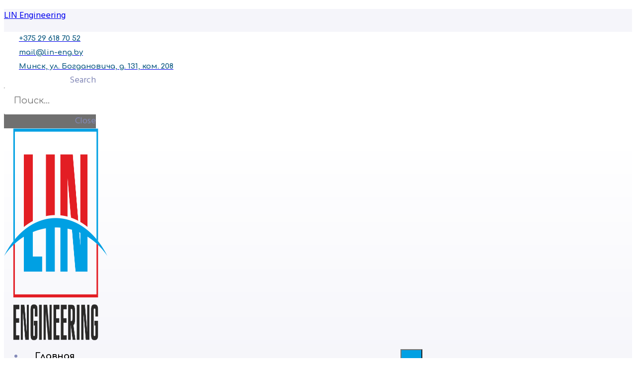

--- FILE ---
content_type: text/html; charset=UTF-8
request_url: https://lin-eng.by/hanesbrands-awarded-ninth/
body_size: 23206
content:
<!doctype html>
<html lang="ru-RU" prefix="og: https://ogp.me/ns#">
<head>
	<meta charset="UTF-8">
	<meta name="viewport" content="width=device-width, initial-scale=1">
	<link rel="profile" href="https://gmpg.org/xfn/11">

	
<!-- Поисковая оптимизация от Rank Math Pro - https://s.rankmath.com/home -->
<title>HanesBrands Awarded Ninth | LIN Engineering</title>
<meta name="description" content="The Good Life, Out of the Box, can change or influence our lifestyle."/>
<meta name="robots" content="follow, index, max-snippet:-1, max-video-preview:-1, max-image-preview:large"/>
<link rel="canonical" href="https://lin-eng.by/hanesbrands-awarded-ninth/" />
<meta property="og:locale" content="ru_RU" />
<meta property="og:type" content="article" />
<meta property="og:title" content="HanesBrands Awarded Ninth | LIN Engineering" />
<meta property="og:description" content="The Good Life, Out of the Box, can change or influence our lifestyle." />
<meta property="og:url" content="https://lin-eng.by/hanesbrands-awarded-ninth/" />
<meta property="og:site_name" content="LIN Engineering" />
<meta property="article:tag" content="award" />
<meta property="article:tag" content="hanesbrands" />
<meta property="article:tag" content="textile" />
<meta property="article:section" content="News" />
<meta property="og:image" content="https://lin-eng.by/wp-content/uploads/2018/08/Fotolia_187730030_Subscription_Monthly_M.jpg" />
<meta property="og:image:secure_url" content="https://lin-eng.by/wp-content/uploads/2018/08/Fotolia_187730030_Subscription_Monthly_M.jpg" />
<meta property="og:image:width" content="1600" />
<meta property="og:image:height" content="844" />
<meta property="og:image:alt" content="HanesBrands Awarded Ninth" />
<meta property="og:image:type" content="image/jpeg" />
<meta name="twitter:card" content="summary_large_image" />
<meta name="twitter:title" content="HanesBrands Awarded Ninth | LIN Engineering" />
<meta name="twitter:description" content="The Good Life, Out of the Box, can change or influence our lifestyle." />
<meta name="twitter:image" content="https://lin-eng.by/wp-content/uploads/2018/08/Fotolia_187730030_Subscription_Monthly_M.jpg" />
<script type="application/ld+json" class="rank-math-schema-pro">{"@context":"https://schema.org","@graph":[{"@type":"Organization","@id":"https://lin-eng.by/#organization","name":"LIN Engineering","url":"https://lin-eng.by"},{"@type":"WebSite","@id":"https://lin-eng.by/#website","url":"https://lin-eng.by","name":"LIN Engineering","publisher":{"@id":"https://lin-eng.by/#organization"},"inLanguage":"ru-RU"},{"@type":"ImageObject","@id":"https://lin-eng.by/wp-content/uploads/2018/08/Fotolia_187730030_Subscription_Monthly_M.jpg","url":"https://lin-eng.by/wp-content/uploads/2018/08/Fotolia_187730030_Subscription_Monthly_M.jpg","width":"1600","height":"844","inLanguage":"ru-RU"},{"@type":"Person","@id":"https://lin-eng.by/author/ers/","name":"ers","url":"https://lin-eng.by/author/ers/","image":{"@type":"ImageObject","@id":"https://secure.gravatar.com/avatar/dc4580793e80f8485dd67917f7dbef1550a9f96f59ba1ecb6cfab8a9c39889c7?s=96&amp;d=mm&amp;r=g","url":"https://secure.gravatar.com/avatar/dc4580793e80f8485dd67917f7dbef1550a9f96f59ba1ecb6cfab8a9c39889c7?s=96&amp;d=mm&amp;r=g","caption":"ers","inLanguage":"ru-RU"},"sameAs":["http://lin-eng.by"],"worksFor":{"@id":"https://lin-eng.by/#organization"}},{"@type":"WebPage","@id":"https://lin-eng.by/hanesbrands-awarded-ninth/#webpage","url":"https://lin-eng.by/hanesbrands-awarded-ninth/","name":"HanesBrands Awarded Ninth | LIN Engineering","datePublished":"2018-07-19T06:34:56+03:00","dateModified":"2018-07-19T06:34:56+03:00","author":{"@id":"https://lin-eng.by/author/ers/"},"isPartOf":{"@id":"https://lin-eng.by/#website"},"primaryImageOfPage":{"@id":"https://lin-eng.by/wp-content/uploads/2018/08/Fotolia_187730030_Subscription_Monthly_M.jpg"},"inLanguage":"ru-RU"},{"@type":"BlogPosting","headline":"HanesBrands Awarded Ninth | LIN Engineering","datePublished":"2018-07-19T06:34:56+03:00","dateModified":"2018-07-19T06:34:56+03:00","author":{"@id":"https://lin-eng.by/author/ers/"},"publisher":{"@id":"https://lin-eng.by/#organization"},"description":"The Good Life, Out of the Box, can change or influence our lifestyle.","name":"HanesBrands Awarded Ninth | LIN Engineering","@id":"https://lin-eng.by/hanesbrands-awarded-ninth/#richSnippet","isPartOf":{"@id":"https://lin-eng.by/hanesbrands-awarded-ninth/#webpage"},"image":{"@id":"https://lin-eng.by/wp-content/uploads/2018/08/Fotolia_187730030_Subscription_Monthly_M.jpg"},"inLanguage":"ru-RU","mainEntityOfPage":{"@id":"https://lin-eng.by/hanesbrands-awarded-ninth/#webpage"}}]}</script>
<!-- /Rank Math WordPress SEO плагин -->

<link rel='dns-prefetch' href='//fonts.googleapis.com' />
<link rel='preconnect' href='https://fonts.gstatic.com' crossorigin />
<link rel="alternate" type="application/rss+xml" title="LIN Engineering &raquo; Лента" href="https://lin-eng.by/feed/" />
<link rel="alternate" type="application/rss+xml" title="LIN Engineering &raquo; Лента комментариев" href="https://lin-eng.by/comments/feed/" />
<link rel="alternate" type="application/rss+xml" title="LIN Engineering &raquo; Лента комментариев к &laquo;HanesBrands Awarded Ninth&raquo;" href="https://lin-eng.by/hanesbrands-awarded-ninth/feed/" />
<link rel="alternate" title="oEmbed (JSON)" type="application/json+oembed" href="https://lin-eng.by/wp-json/oembed/1.0/embed?url=https%3A%2F%2Flin-eng.by%2Fhanesbrands-awarded-ninth%2F" />
<link rel="alternate" title="oEmbed (XML)" type="text/xml+oembed" href="https://lin-eng.by/wp-json/oembed/1.0/embed?url=https%3A%2F%2Flin-eng.by%2Fhanesbrands-awarded-ninth%2F&#038;format=xml" />
<style id='wp-img-auto-sizes-contain-inline-css' type='text/css'>
img:is([sizes=auto i],[sizes^="auto," i]){contain-intrinsic-size:3000px 1500px}
/*# sourceURL=wp-img-auto-sizes-contain-inline-css */
</style>
<link rel='stylesheet' id='theme-icons-css' href='https://lin-eng.by/wp-content/plugins/elementor-sm-widgets/assets/fonts/icons.css?ver=1.0' type='text/css' media='all' />
<link rel='stylesheet' id='theme-widgets-style-css' href='https://lin-eng.by/wp-content/plugins/elementor-sm-widgets/assets/widgets_style.css?ver=1.0.7' type='text/css' media='all' />
<link rel='stylesheet' id='owl-carousel-css' href='https://lin-eng.by/wp-content/plugins/elementor-sm-widgets/assets/css/owl.carousel.min.css?ver=2.3.4' type='text/css' media='all' />
<link rel='stylesheet' id='wp-block-library-css' href='https://lin-eng.by/wp-includes/css/dist/block-library/style.min.css?ver=6.9' type='text/css' media='all' />
<style id='global-styles-inline-css' type='text/css'>
:root{--wp--preset--aspect-ratio--square: 1;--wp--preset--aspect-ratio--4-3: 4/3;--wp--preset--aspect-ratio--3-4: 3/4;--wp--preset--aspect-ratio--3-2: 3/2;--wp--preset--aspect-ratio--2-3: 2/3;--wp--preset--aspect-ratio--16-9: 16/9;--wp--preset--aspect-ratio--9-16: 9/16;--wp--preset--color--black: #000000;--wp--preset--color--cyan-bluish-gray: #abb8c3;--wp--preset--color--white: #ffffff;--wp--preset--color--pale-pink: #f78da7;--wp--preset--color--vivid-red: #cf2e2e;--wp--preset--color--luminous-vivid-orange: #ff6900;--wp--preset--color--luminous-vivid-amber: #fcb900;--wp--preset--color--light-green-cyan: #7bdcb5;--wp--preset--color--vivid-green-cyan: #00d084;--wp--preset--color--pale-cyan-blue: #8ed1fc;--wp--preset--color--vivid-cyan-blue: #0693e3;--wp--preset--color--vivid-purple: #9b51e0;--wp--preset--gradient--vivid-cyan-blue-to-vivid-purple: linear-gradient(135deg,rgb(6,147,227) 0%,rgb(155,81,224) 100%);--wp--preset--gradient--light-green-cyan-to-vivid-green-cyan: linear-gradient(135deg,rgb(122,220,180) 0%,rgb(0,208,130) 100%);--wp--preset--gradient--luminous-vivid-amber-to-luminous-vivid-orange: linear-gradient(135deg,rgb(252,185,0) 0%,rgb(255,105,0) 100%);--wp--preset--gradient--luminous-vivid-orange-to-vivid-red: linear-gradient(135deg,rgb(255,105,0) 0%,rgb(207,46,46) 100%);--wp--preset--gradient--very-light-gray-to-cyan-bluish-gray: linear-gradient(135deg,rgb(238,238,238) 0%,rgb(169,184,195) 100%);--wp--preset--gradient--cool-to-warm-spectrum: linear-gradient(135deg,rgb(74,234,220) 0%,rgb(151,120,209) 20%,rgb(207,42,186) 40%,rgb(238,44,130) 60%,rgb(251,105,98) 80%,rgb(254,248,76) 100%);--wp--preset--gradient--blush-light-purple: linear-gradient(135deg,rgb(255,206,236) 0%,rgb(152,150,240) 100%);--wp--preset--gradient--blush-bordeaux: linear-gradient(135deg,rgb(254,205,165) 0%,rgb(254,45,45) 50%,rgb(107,0,62) 100%);--wp--preset--gradient--luminous-dusk: linear-gradient(135deg,rgb(255,203,112) 0%,rgb(199,81,192) 50%,rgb(65,88,208) 100%);--wp--preset--gradient--pale-ocean: linear-gradient(135deg,rgb(255,245,203) 0%,rgb(182,227,212) 50%,rgb(51,167,181) 100%);--wp--preset--gradient--electric-grass: linear-gradient(135deg,rgb(202,248,128) 0%,rgb(113,206,126) 100%);--wp--preset--gradient--midnight: linear-gradient(135deg,rgb(2,3,129) 0%,rgb(40,116,252) 100%);--wp--preset--font-size--small: 13px;--wp--preset--font-size--medium: 20px;--wp--preset--font-size--large: 36px;--wp--preset--font-size--x-large: 42px;--wp--preset--spacing--20: 0.44rem;--wp--preset--spacing--30: 0.67rem;--wp--preset--spacing--40: 1rem;--wp--preset--spacing--50: 1.5rem;--wp--preset--spacing--60: 2.25rem;--wp--preset--spacing--70: 3.38rem;--wp--preset--spacing--80: 5.06rem;--wp--preset--shadow--natural: 6px 6px 9px rgba(0, 0, 0, 0.2);--wp--preset--shadow--deep: 12px 12px 50px rgba(0, 0, 0, 0.4);--wp--preset--shadow--sharp: 6px 6px 0px rgba(0, 0, 0, 0.2);--wp--preset--shadow--outlined: 6px 6px 0px -3px rgb(255, 255, 255), 6px 6px rgb(0, 0, 0);--wp--preset--shadow--crisp: 6px 6px 0px rgb(0, 0, 0);}:where(.is-layout-flex){gap: 0.5em;}:where(.is-layout-grid){gap: 0.5em;}body .is-layout-flex{display: flex;}.is-layout-flex{flex-wrap: wrap;align-items: center;}.is-layout-flex > :is(*, div){margin: 0;}body .is-layout-grid{display: grid;}.is-layout-grid > :is(*, div){margin: 0;}:where(.wp-block-columns.is-layout-flex){gap: 2em;}:where(.wp-block-columns.is-layout-grid){gap: 2em;}:where(.wp-block-post-template.is-layout-flex){gap: 1.25em;}:where(.wp-block-post-template.is-layout-grid){gap: 1.25em;}.has-black-color{color: var(--wp--preset--color--black) !important;}.has-cyan-bluish-gray-color{color: var(--wp--preset--color--cyan-bluish-gray) !important;}.has-white-color{color: var(--wp--preset--color--white) !important;}.has-pale-pink-color{color: var(--wp--preset--color--pale-pink) !important;}.has-vivid-red-color{color: var(--wp--preset--color--vivid-red) !important;}.has-luminous-vivid-orange-color{color: var(--wp--preset--color--luminous-vivid-orange) !important;}.has-luminous-vivid-amber-color{color: var(--wp--preset--color--luminous-vivid-amber) !important;}.has-light-green-cyan-color{color: var(--wp--preset--color--light-green-cyan) !important;}.has-vivid-green-cyan-color{color: var(--wp--preset--color--vivid-green-cyan) !important;}.has-pale-cyan-blue-color{color: var(--wp--preset--color--pale-cyan-blue) !important;}.has-vivid-cyan-blue-color{color: var(--wp--preset--color--vivid-cyan-blue) !important;}.has-vivid-purple-color{color: var(--wp--preset--color--vivid-purple) !important;}.has-black-background-color{background-color: var(--wp--preset--color--black) !important;}.has-cyan-bluish-gray-background-color{background-color: var(--wp--preset--color--cyan-bluish-gray) !important;}.has-white-background-color{background-color: var(--wp--preset--color--white) !important;}.has-pale-pink-background-color{background-color: var(--wp--preset--color--pale-pink) !important;}.has-vivid-red-background-color{background-color: var(--wp--preset--color--vivid-red) !important;}.has-luminous-vivid-orange-background-color{background-color: var(--wp--preset--color--luminous-vivid-orange) !important;}.has-luminous-vivid-amber-background-color{background-color: var(--wp--preset--color--luminous-vivid-amber) !important;}.has-light-green-cyan-background-color{background-color: var(--wp--preset--color--light-green-cyan) !important;}.has-vivid-green-cyan-background-color{background-color: var(--wp--preset--color--vivid-green-cyan) !important;}.has-pale-cyan-blue-background-color{background-color: var(--wp--preset--color--pale-cyan-blue) !important;}.has-vivid-cyan-blue-background-color{background-color: var(--wp--preset--color--vivid-cyan-blue) !important;}.has-vivid-purple-background-color{background-color: var(--wp--preset--color--vivid-purple) !important;}.has-black-border-color{border-color: var(--wp--preset--color--black) !important;}.has-cyan-bluish-gray-border-color{border-color: var(--wp--preset--color--cyan-bluish-gray) !important;}.has-white-border-color{border-color: var(--wp--preset--color--white) !important;}.has-pale-pink-border-color{border-color: var(--wp--preset--color--pale-pink) !important;}.has-vivid-red-border-color{border-color: var(--wp--preset--color--vivid-red) !important;}.has-luminous-vivid-orange-border-color{border-color: var(--wp--preset--color--luminous-vivid-orange) !important;}.has-luminous-vivid-amber-border-color{border-color: var(--wp--preset--color--luminous-vivid-amber) !important;}.has-light-green-cyan-border-color{border-color: var(--wp--preset--color--light-green-cyan) !important;}.has-vivid-green-cyan-border-color{border-color: var(--wp--preset--color--vivid-green-cyan) !important;}.has-pale-cyan-blue-border-color{border-color: var(--wp--preset--color--pale-cyan-blue) !important;}.has-vivid-cyan-blue-border-color{border-color: var(--wp--preset--color--vivid-cyan-blue) !important;}.has-vivid-purple-border-color{border-color: var(--wp--preset--color--vivid-purple) !important;}.has-vivid-cyan-blue-to-vivid-purple-gradient-background{background: var(--wp--preset--gradient--vivid-cyan-blue-to-vivid-purple) !important;}.has-light-green-cyan-to-vivid-green-cyan-gradient-background{background: var(--wp--preset--gradient--light-green-cyan-to-vivid-green-cyan) !important;}.has-luminous-vivid-amber-to-luminous-vivid-orange-gradient-background{background: var(--wp--preset--gradient--luminous-vivid-amber-to-luminous-vivid-orange) !important;}.has-luminous-vivid-orange-to-vivid-red-gradient-background{background: var(--wp--preset--gradient--luminous-vivid-orange-to-vivid-red) !important;}.has-very-light-gray-to-cyan-bluish-gray-gradient-background{background: var(--wp--preset--gradient--very-light-gray-to-cyan-bluish-gray) !important;}.has-cool-to-warm-spectrum-gradient-background{background: var(--wp--preset--gradient--cool-to-warm-spectrum) !important;}.has-blush-light-purple-gradient-background{background: var(--wp--preset--gradient--blush-light-purple) !important;}.has-blush-bordeaux-gradient-background{background: var(--wp--preset--gradient--blush-bordeaux) !important;}.has-luminous-dusk-gradient-background{background: var(--wp--preset--gradient--luminous-dusk) !important;}.has-pale-ocean-gradient-background{background: var(--wp--preset--gradient--pale-ocean) !important;}.has-electric-grass-gradient-background{background: var(--wp--preset--gradient--electric-grass) !important;}.has-midnight-gradient-background{background: var(--wp--preset--gradient--midnight) !important;}.has-small-font-size{font-size: var(--wp--preset--font-size--small) !important;}.has-medium-font-size{font-size: var(--wp--preset--font-size--medium) !important;}.has-large-font-size{font-size: var(--wp--preset--font-size--large) !important;}.has-x-large-font-size{font-size: var(--wp--preset--font-size--x-large) !important;}
/*# sourceURL=global-styles-inline-css */
</style>

<style id='classic-theme-styles-inline-css' type='text/css'>
/*! This file is auto-generated */
.wp-block-button__link{color:#fff;background-color:#32373c;border-radius:9999px;box-shadow:none;text-decoration:none;padding:calc(.667em + 2px) calc(1.333em + 2px);font-size:1.125em}.wp-block-file__button{background:#32373c;color:#fff;text-decoration:none}
/*# sourceURL=/wp-includes/css/classic-themes.min.css */
</style>
<link rel='stylesheet' id='extendify-sdk-utility-classes-css' href='https://lin-eng.by/wp-content/plugins/redux-framework/redux-core/extendify-sdk/public/build/extendify-utilities.css?ver=13.4' type='text/css' media='all' />
<link rel='stylesheet' id='contact-form-7-css' href='https://lin-eng.by/wp-content/plugins/contact-form-7/includes/css/styles.css?ver=5.5.3' type='text/css' media='all' />
<link rel='stylesheet' id='woocommerce-layout-css' href='https://lin-eng.by/wp-content/plugins/woocommerce/assets/css/woocommerce-layout.css?ver=6.0.1' type='text/css' media='all' />
<link rel='stylesheet' id='woocommerce-smallscreen-css' href='https://lin-eng.by/wp-content/plugins/woocommerce/assets/css/woocommerce-smallscreen.css?ver=6.0.1' type='text/css' media='only screen and (max-width: 768px)' />
<link rel='stylesheet' id='woocommerce-general-css' href='https://lin-eng.by/wp-content/plugins/woocommerce/assets/css/woocommerce.css?ver=6.0.1' type='text/css' media='all' />
<style id='woocommerce-inline-inline-css' type='text/css'>
.woocommerce form .form-row .required { visibility: visible; }
/*# sourceURL=woocommerce-inline-inline-css */
</style>
<link rel='stylesheet' id='hfe-style-css' href='https://lin-eng.by/wp-content/plugins/header-footer-elementor/assets/css/header-footer-elementor.css?ver=1.6.5' type='text/css' media='all' />
<link rel='stylesheet' id='elementor-icons-css' href='https://lin-eng.by/wp-content/plugins/elementor/assets/lib/eicons/css/elementor-icons.min.css?ver=5.13.0' type='text/css' media='all' />
<link rel='stylesheet' id='elementor-frontend-css' href='https://lin-eng.by/wp-content/plugins/elementor/assets/css/frontend-lite.min.css?ver=3.5.0' type='text/css' media='all' />
<link rel='stylesheet' id='elementor-post-8-css' href='https://lin-eng.by/wp-content/uploads/elementor/css/post-8.css?ver=1639912469' type='text/css' media='all' />
<link rel='stylesheet' id='elementor-pro-css' href='https://lin-eng.by/wp-content/plugins/elementor-pro/assets/css/frontend-lite.min.css?ver=3.5.1' type='text/css' media='all' />
<link rel='stylesheet' id='font-awesome-5-all-css' href='https://lin-eng.by/wp-content/plugins/elementor/assets/lib/font-awesome/css/all.min.css?ver=3.5.0' type='text/css' media='all' />
<link rel='stylesheet' id='font-awesome-4-shim-css' href='https://lin-eng.by/wp-content/plugins/elementor/assets/lib/font-awesome/css/v4-shims.min.css?ver=3.5.0' type='text/css' media='all' />
<link rel='stylesheet' id='elementor-post-78-css' href='https://lin-eng.by/wp-content/uploads/elementor/css/post-78.css?ver=1639933096' type='text/css' media='all' />
<link rel='stylesheet' id='hfe-widgets-style-css' href='https://lin-eng.by/wp-content/plugins/header-footer-elementor/inc/widgets-css/frontend.css?ver=1.6.5' type='text/css' media='all' />
<link rel='stylesheet' id='elementor-post-103-css' href='https://lin-eng.by/wp-content/uploads/elementor/css/post-103.css?ver=1643797669' type='text/css' media='all' />
<link rel='stylesheet' id='stm-gdpr-styles-css' href='https://lin-eng.by/wp-content/plugins/stm-gdpr-compliance/assets/css/styles.css?ver=6.9' type='text/css' media='all' />
<link rel='stylesheet' id='manufacturer-main-styles-css' href='https://lin-eng.by/wp-content/themes/manufacturer/css/manufacturer_style.css?ver=1769587239' type='text/css' media='all' />
<link rel='stylesheet' id='manufacturer-responsive-styles-css' href='https://lin-eng.by/wp-content/themes/manufacturer/css/responsive.css?ver=1769587239' type='text/css' media='all' />
<link rel='stylesheet' id='themify-icons-css' href='https://lin-eng.by/wp-content/themes/manufacturer/fonts/themify-icons.css?ver=6.9' type='text/css' media='all' />
<link rel='stylesheet' id='dashicons-css' href='https://lin-eng.by/wp-includes/css/dashicons.min.css?ver=6.9' type='text/css' media='all' />
<link rel='stylesheet' id='manufacturer-style-css' href='https://lin-eng.by/wp-content/themes/manufacturer/style.css?ver=6.9' type='text/css' media='all' />
<link rel='stylesheet' id='elementor-post-2268-css' href='https://lin-eng.by/wp-content/uploads/elementor/css/post-2268.css?ver=1639912469' type='text/css' media='all' />
<link rel='stylesheet' id='elementor-icons-ekiticons-css' href='https://lin-eng.by/wp-content/plugins/elementskit-lite/modules/elementskit-icon-pack/assets/css/ekiticons.css?ver=2.5.1' type='text/css' media='all' />
<link rel='stylesheet' id='elementskit-parallax-style-css' href='https://lin-eng.by/wp-content/plugins/elementskit/modules/parallax/assets/css/style.css?ver=2.3.6' type='text/css' media='all' />
<link rel='stylesheet' id='ekit-widget-styles-css' href='https://lin-eng.by/wp-content/plugins/elementskit-lite/widgets/init/assets/css/widget-styles.css?ver=2.5.1' type='text/css' media='all' />
<link rel='stylesheet' id='ekit-widget-styles-pro-css' href='https://lin-eng.by/wp-content/plugins/elementskit/widgets/init/assets/css/widget-styles-pro.css?ver=2.3.6' type='text/css' media='all' />
<link rel='stylesheet' id='ekit-responsive-css' href='https://lin-eng.by/wp-content/plugins/elementskit-lite/widgets/init/assets/css/responsive.css?ver=2.5.1' type='text/css' media='all' />
<link rel="preload" as="style" href="https://fonts.googleapis.com/css?family=Roboto:700,500%7CHind:400&#038;display=swap&#038;ver=1637750229" /><link rel="stylesheet" href="https://fonts.googleapis.com/css?family=Roboto:700,500%7CHind:400&#038;display=swap&#038;ver=1637750229" media="print" onload="this.media='all'"><noscript><link rel="stylesheet" href="https://fonts.googleapis.com/css?family=Roboto:700,500%7CHind:400&#038;display=swap&#038;ver=1637750229" /></noscript><link rel='stylesheet' id='google-fonts-1-css' href='https://fonts.googleapis.com/css?family=Roboto%3A100%2C100italic%2C200%2C200italic%2C300%2C300italic%2C400%2C400italic%2C500%2C500italic%2C600%2C600italic%2C700%2C700italic%2C800%2C800italic%2C900%2C900italic%7CRoboto+Slab%3A100%2C100italic%2C200%2C200italic%2C300%2C300italic%2C400%2C400italic%2C500%2C500italic%2C600%2C600italic%2C700%2C700italic%2C800%2C800italic%2C900%2C900italic%7CComfortaa%3A100%2C100italic%2C200%2C200italic%2C300%2C300italic%2C400%2C400italic%2C500%2C500italic%2C600%2C600italic%2C700%2C700italic%2C800%2C800italic%2C900%2C900italic%7CJost%3A100%2C100italic%2C200%2C200italic%2C300%2C300italic%2C400%2C400italic%2C500%2C500italic%2C600%2C600italic%2C700%2C700italic%2C800%2C800italic%2C900%2C900italic&#038;display=auto&#038;subset=cyrillic&#038;ver=6.9' type='text/css' media='all' />
<link rel='stylesheet' id='elementor-icons-shared-0-css' href='https://lin-eng.by/wp-content/plugins/elementor/assets/lib/font-awesome/css/fontawesome.min.css?ver=5.15.3' type='text/css' media='all' />
<link rel='stylesheet' id='elementor-icons-fa-brands-css' href='https://lin-eng.by/wp-content/plugins/elementor/assets/lib/font-awesome/css/brands.min.css?ver=5.15.3' type='text/css' media='all' />
<script type="text/javascript" src="https://lin-eng.by/wp-content/plugins/wp-yandex-metrika/assets/YmEc.js?ver=1.1.3" id="wp-yandex-metrika_YmEc-js"></script>
<script type="text/javascript" src="https://lin-eng.by/wp-includes/js/jquery/jquery.min.js?ver=3.7.1" id="jquery-core-js"></script>
<script type="text/javascript" src="https://lin-eng.by/wp-includes/js/jquery/jquery-migrate.min.js?ver=3.4.1" id="jquery-migrate-js"></script>
<script type="text/javascript" src="https://lin-eng.by/wp-content/plugins/wp-yandex-metrika/assets/frontend.js?ver=1.1.3" id="wp-yandex-metrika_frontend-js"></script>
<script type="text/javascript" src="https://lin-eng.by/wp-content/plugins/elementor-sm-widgets/assets/js/skroll-r.js?ver=0.6.30" id="skroll-r-js"></script>
<script type="text/javascript" src="https://lin-eng.by/wp-content/plugins/elementor-sm-widgets/assets/js/scripts.js?ver=1769587239" id="theme-js-js"></script>
<script type="text/javascript" src="https://lin-eng.by/wp-content/plugins/elementor-sm-widgets/assets/js/owl.carousel.min.js?ver=2.3.4" id="owl-carousel-js"></script>
<script type="text/javascript" src="https://lin-eng.by/wp-content/plugins/elementor/assets/lib/font-awesome/js/v4-shims.min.js?ver=3.5.0" id="font-awesome-4-shim-js"></script>
<script type="text/javascript" src="https://lin-eng.by/wp-content/plugins/elementskit/modules/parallax/assets/js/jarallax.js?ver=2.3.6" id="jarallax-js"></script>

<script type="text/javascript" charset="utf-8">
	(function(){
		try {
			// Disabling SWFObject's Autohide feature
			if (typeof swfobject.switchOffAutoHideShow === "function") {
				swfobject.switchOffAutoHideShow();
			}
		} catch(e) {}
	})();
</script>
<link rel="https://api.w.org/" href="https://lin-eng.by/wp-json/" /><link rel="alternate" title="JSON" type="application/json" href="https://lin-eng.by/wp-json/wp/v2/posts/247" /><link rel="EditURI" type="application/rsd+xml" title="RSD" href="https://lin-eng.by/xmlrpc.php?rsd" />
<meta name="generator" content="WordPress 6.9" />
<link rel='shortlink' href='https://lin-eng.by/?p=247' />
<meta name="framework" content="Redux 4.3.5" /><script type="text/javascript">window.wp_data = {"stm_ajax_add_review":"9e74749bad","pearl_install_plugin":"c6c443447d"};</script><link rel="pingback" href="https://lin-eng.by/xmlrpc.php">	<noscript><style>.woocommerce-product-gallery{ opacity: 1 !important; }</style></noscript>
	
			<script type="text/javascript">
				var elementskit_module_parallax_url = "https://lin-eng.by/wp-content/plugins/elementskit/modules/parallax/"
			</script>
		<style type="text/css">.recentcomments a{display:inline !important;padding:0 !important;margin:0 !important;}</style>        <!-- Yandex.Metrica counter -->
        <script type="text/javascript">
            (function (m, e, t, r, i, k, a) {
                m[i] = m[i] || function () {
                    (m[i].a = m[i].a || []).push(arguments)
                };
                m[i].l = 1 * new Date();
                k = e.createElement(t), a = e.getElementsByTagName(t)[0], k.async = 1, k.src = r, a.parentNode.insertBefore(k, a)
            })
            (window, document, "script", "https://mc.yandex.ru/metrika/tag.js", "ym");

            ym("86800372", "init", {
                clickmap: true,
                trackLinks: true,
                accurateTrackBounce: true,
                webvisor: true,
                ecommerce: "dataLayer",
                params: {
                    __ym: {
                        "ymCmsPlugin": {
                            "cms": "wordpress",
                            "cmsVersion":"6.9",
                            "pluginVersion": "1.1.3"
                        }
                    }
                }
            });
        </script>
        <noscript>
            <div><img src="https://mc.yandex.ru/watch/86800372" style="position:absolute; left:-9999px;" alt=""/>
            </div>
        </noscript>
        <!-- /Yandex.Metrica counter -->
        <link rel="icon" href="https://lin-eng.by/wp-content/uploads/2018/07/cropped-Logo_LIN-engineering_2-32x32.png" sizes="32x32" />
<link rel="icon" href="https://lin-eng.by/wp-content/uploads/2018/07/cropped-Logo_LIN-engineering_2-192x192.png" sizes="192x192" />
<link rel="apple-touch-icon" href="https://lin-eng.by/wp-content/uploads/2018/07/cropped-Logo_LIN-engineering_2-180x180.png" />
<meta name="msapplication-TileImage" content="https://lin-eng.by/wp-content/uploads/2018/07/cropped-Logo_LIN-engineering_2-270x270.png" />
		<style type="text/css" id="wp-custom-css">
			.cat-img {
	width: 40px !important;
	height: 40px !important;
}

.description_tab,.wc-tab h3:first-child,.tabs.wc-tabs {
	display: none !important;
}
.woocommerce-tabs {
    margin-top: 10px;
    font-size: 15px;
    color: #000000;
}

.woocommerce-product-details__short-description p {
	font-family: Comfortaa !important;
	font-size: 15px !important;
}

button {
	font-family: Comfortaa !important;
}

.orderby {
	font-family: Comfortaa !important;
}

.children {
	margin-left: 10px !important;
}

.product-categories,.stm-product-item__title,table,.add_to_cart_button__text {
	font-family: Comfortaa !important;
}

.btn.btn_transparent {
	display: none;
}

.man_woo_cat_item_cont .man_woo_cat_item_cont_name,.man_page h3 {
	font-family: Jost !important;
	font-weight: 400 !important;
}

.man_service_block_II .man_woo_cat_item_cont_an div,.man_number_block {
	font-family: Comfortaa;
	font-size: 14px;
}

.elementor a {
	font-family: Comfortaa;
}

.breadcrumbs {
	font-family: Comfortaa;
	font-size: 14px;
}

.breadcrumbs a {
	font-weight: 600;
}

h1,h2,h3,h4,h5,h6 {
	font-family: Jost !important;
	font-weight: 400 !important;
}

/*СТОИМОСТЬ*/
.woocommerce-Price-amount {
	display: none;
}

.man_intro.man_image_bck {
	    background-image: url(http://lin-eng.by/wp-content/uploads/2021/12/1-1.png) !important;
	    background-position: top !important;
}

.breadcrumbs, .breadcrumbs a, .breadcrumbs a span {
    color: #000 !important;
}

.pdf-img-new {
	width: 25px !important;
	height: 27px !important;
}		</style>
		<style id="theme_options-dynamic-css" title="dynamic-css" class="redux-options-output">.man_page, .site-content{background-color:#f5f5fa;}.man_page .man_sidebar:before, .man_page article.sticky .man_news_item_cont_list, .man_page .page-links a, .man_page table tr{background-color:#e7e7f0;}.man_404_section{background-color:#f4f4f4;}.man_404, .man_page .man_404_section, .man_page .man_404_section h2, .man_page .man_404_section p{color:#fff;}.man_page .man_intro_cont, .man_page .man_intro h1{color:#3a426d;}.breadcrumbs, .breadcrumbs a, .breadcrumbs a span{color:#848ab8;}.man_news_item_title h3 a:hover, .input[type="text"] a:hover, .elementor-widget ul.menu li a:hover, .elementor-widget ul.menu a:before, .sm_nav_menu > li ul a:hover, .sm_nav_menu > li ul a:hover:before,  .woocommerce div.product .woocommerce-tabs ul.tabs li.active a, .woocommerce-LoopProduct-link:hover h3, .widget ul a:hover, .elementor-widget ul.menu a:before, .widget ul:not(.product_list_widget) a:hover:before, .btn_inline_style, .btn_inline_style:hover, .man_number_block_title span, .man_vertical_products h5,  .woocommerce ul.man_vertical_products_default li.product .man_product_cont h3, .man_demos:hover .man_demos_title, .woocommerce-message:before, .woocommerce-info:before, .man_news_item_date a:hover, .man_map_pin_cont b, .woocommerce-LoopProduct-link:hover, .breadcrumbs a:hover, .man_page h3 a, .man_navigation .current, .eicon-play:before, .stm-product-item__price .regular_price, .stm-product-item__content .product-categories a, .woocommerce-page .man_sidebar .product-categories > li .toggle, a.man_posts_item_link{color:#566dfb;}.man_navigation span:after, .elementor-widget ul.menu a:after, .man_single_page_footer span:after, .sm_nav_menu > .current-menu-item > a:before, .sm_nav_menu > .current-menu-parent > a:before, .sm_nav_menu > .current_page_parent > a:before, .sm_nav_menu > li ul a:hover:after, .woocommerce div.product .woocommerce-tabs ul.tabs li.active:after, .widget ul:not(.product_list_widget) a:after, .widget ul:not(.product_list_widget) a:after, .widget ul.woocommerce-widget-layered-nav-list li:hover span, .widget_categories ul li:hover span, .widget ul li.chosen span, .cat-item:hover span.count, body:after, .btn_inline_style:before, .btn_inline_style:after, .woocommerce-mini-cart__buttons .button:before, .man_timeline_point, .man_map_point_border, .man_map_point_second_border, .man_map_pin span.man_map_point, .man_map_pin span.man_map_point_second_border, .man_bordered_block a:hover, .sm_nav_menu > li > a:before, .man_timeline_pin_cont, .page-links a:hover, .man_page table thead tr, .sm_video_link span i:after, .sm_video_link span b:after, .stm-product-item__content .stm-product-item__add_cart .button:hover, .stm-view-by .view-type.active, .woocommerce .widget_price_filter .ui-slider .ui-slider-range, .stm-products-catalog .man_navigation .page-numbers.current, .stm-product-item__content .stm-product-item__add_cart .added_to_cart:hover, .sm_nav_menu > li > a:before, .woocommerce .widget_price_filter .price_slider_amount .button:hover{background-color:#566dfb;}.owl-dot.active span, .man_search_block_bg .search-form .search-form-text, .stm-product-item__content .stm-product-item__add_cart .button, .stm-product-item__content .stm-product-item__add_cart .button:hover, .woocommerce .widget_price_filter .price_slider_amount .button,  .stm-product-item__content .stm-product-item__add_cart .added_to_cart, .stm-product-item__content .stm-product-item__add_cart .added_to_cart:hover, .woocommerce .widget_price_filter .price_slider_amount .button:hover{border-color:#566dfb;}.woocommerce-message, .woocommerce-info{border-top-color:#566dfb;}.man_timeline_pin_cont_corner svg, .man_map_pin:hover svg path, .man_map.active .man_map_pins .man_map_pin_wrapper:first-child .man_map_pin svg path{fill:#566dfb;}.man_page h1, .man_page h1 a{font-family:Roboto;line-height:70px;font-weight:700;font-style:normal;color:#3a426d;font-size:56px;font-display:swap;}.man_page h2, .man_page h2 a, .man_page .pseudo-h2, .elementor-widget-heading.elementor-widget-heading h2.elementor-heading-title, .man_timeline_pin_cont, .man_page blockquote, address, .man_timeline_pin_title, .editor-post-title__block .editor-post-title__input, h2.editor-rich-text__editable{font-family:Roboto;line-height:46px;font-weight:700;font-style:normal;color:#3a426d;font-size:36px;font-display:swap;}.man_page h3, .elementor-widget-heading.elementor-widget-heading h3.elementor-heading-title, .woocommerce div.product p.price, .woocommerce div.product span.price, .comment-reply-title, .woocommerce ul.products li.product .woocommerce-loop-category__title, .woocommerce ul.products li.product .woocommerce-loop-product__title, .woocommerce ul.products li.product h3, .wp-block-heading h3{font-family:Roboto;line-height:30px;font-weight:700;font-style:normal;color:#3a426d;font-size:26px;font-display:swap;}.man_page h4, .man_page .pseudo-h4, .man_page h4 a, .elementor-widget-heading.elementor-widget-heading h4.elementor-heading-title, h3.widget-title, .wp-block-heading h4{font-family:Roboto;line-height:30px;font-weight:700;font-style:normal;color:#3a426d;font-size:18px;font-display:swap;}.man_page h5, .man_page h5 a, .elementor-widget-heading.elementor-widget-heading h5.elementor-heading-title{font-family:Roboto;line-height:32px;font-weight:500;font-style:normal;color:#3a426d;font-size:24px;font-display:swap;}.man_page h6, .man_page h6 a, .elementor-widget-heading.elementor-widget-heading h6.elementor-heading-title{font-family:Roboto;line-height:24px;font-weight:700;font-style:normal;color:#333;font-size:16px;font-display:swap;}h2:after{margin-top:0px;}h2, .elementor-widget-heading h2.elementor-heading-title{margin-top:0px;margin-bottom:15px;}body .man_page, .elementor-widget-text-editor, .man_page input, textarea, .woocommerce-ordering .man_page select, .man_cart_block a, .man_news_item_date a, .man_news_item_date, .widget ul:not(.product_list_widget) a:before, .woocommerce-product-details__short-description p, .editor-default-block-appender textarea.editor-default-block-appender__content, .editor-styles-wrapper p, ul.editor-rich-text__editable, footer{font-family:Hind;line-height:28px;font-weight:400;font-style:normal;color:#848ab8;font-size:18px;font-display:swap;}.btn, div.wpforms-container-full .wpforms-form input[type=submit], div.wpforms-container-full .wpforms-form button[type=submit], .man_page button, .man_page [type="button"], [type="reset"], .man_page [type="submit"], .woocommerce div.product form.cart .button, body div.wpforms-container-full .wpforms-form button[type=submit], .woocommerce #review_form #respond .form-submit input, .woocommerce ul.products li.product .button, .woocommerce #respond input#submit, .man_page .woocommerce a.button, .woocommerce button.button, .woocommerce input.button, .woocommerce-cart .wc-proceed-to-checkout a.checkout-button, .woocommerce_checkout_place_order, .woocommerce button.button.alt, .products .man_product_photo .added_to_cart, .added_to_cart, .woocommerce a.added_to_cart, .man_product_cont_desc a.button, .add_to_cart_button, .product_type_simple, .wp-block-button__link, .added_to_cart{background-color:#566dfb;}.btn:hover, div.wpforms-container-full .wpforms-form input[type=submit]:hover, div.wpforms-container-full .wpforms-form button[type=submit]:hover, .man_page button:hover, .man_button [type="button"]:hover, [type="reset"]:hover, .man_page [type="submit"]:hover, .woocommerce div.product form.cart .button:hover, body div.wpforms-container-full .wpforms-form button[type=submit]:hover, .woocommerce #review_form #respond .form-submit input:hover, .woocommerce ul.products li.product .button:hover, .woocommerce #respond input#submit:hover, .man_page .woocommerce a.button:hover, .woocommerce button.button:hover, .woocommerce input.button:hover, .woocommerce-cart .wc-proceed-to-checkout a.checkout-.man_page button:hover, .woocommerce_checkout_place_order:hover, .woocommerce button.button.alt:hover, .products .man_product_photo .added_to_cart:hover, .added_to_cart:hover, .woocommerce a.added_to_cart:hover, .man_product_cont_desc .button:hover, .add_to_cart_.man_page button:hover, .product_type_simple:hover, .wp-block-button__link:hover, .added_to_cart:hover, .products-default .man_product_cont_desc a:hover{background-color:#263fd9;}.btn, .btn:hover, div.wpforms-container-full .wpforms-form input[type=submit], div.wpforms-container-full .wpforms-form button[type=submit], div.wpforms-container-full .wpforms-form input[type=submit]:hover, div.wpforms-container-full .wpforms-form button[type=submit]:hover, .man_page button, .man_page [type="button"], .man_page [type="reset"], .man_page [type="submit"], .woocommerce div.product form.cart .button, .woocommerce div.product form.cart .button:hover, body div.wpforms-container-full .wpforms-form button[type=submit], body div.wpforms-container-full .wpforms-form button[type=submit]:hover, .woocommerce #review_form #respond .form-submit input, .woocommerce #review_form #respond .form-submit input:hover, .woocommerce ul.products li.product .button, .woocommerce ul.products li.product .button:hover, .woocommerce #respond input#submit, .man_page .woocommerce a.button, .woocommerce button.button, .woocommerce input.button, .woocommerce #respond input#submit:hover, .man_page .woocommerce a.button:hover, .woocommerce button.button:hover, .woocommerce input.button:hover, .cart button, .woocommerce-cart .wc-proceed-to-checkout a.checkout-button, .woocommerce_checkout_place_order, .woocommerce button.button.alt, .products .man_product_photo .added_to_cart, .man_page input[type="text"], .man_page input[type="email"], .man_page input[type="url"], .man_page input[type="password"], .man_page input[type="search"], .man_page input[type="number"], .man_page input[type="tel"], .man_page input[type="range"], .man_page input[type="date"], .man_page input[type="month"], .man_page input[type="week"], .man_page input[type="time"], .man_page input[type="datetime"], .man_page input[type="datetime-local"], .man_page input[type="color"], .man_page textarea, .man_page select, .input-text, .added_to_cart, .woocommerce a.added_to_cart, .man_product_cont_desc .button, .add_to_cart_button, .add_to_cart_button:hover, .product_type_simple:hover, .product_type_simple, .wp-block-button__link, .added_to_cart, .added_to_cart:hover, .man_product_cont .button{font-family:Hind;line-height:19px;font-weight:400;font-style:normal;color:#fff;font-size:18px;font-display:swap;}.btn, div.wpforms-container-full .wpforms-form input[type=submit], div.wpforms-container-full .wpforms-form button[type=submit], .man_page button, .man_page [type="button"], [type="reset"], .man_page [type="submit"], .woocommerce div.product form.cart .button, body div.wpforms-container-full .wpforms-form button[type=submit], .woocommerce #review_form #respond .form-submit input, .woocommerce ul.products li.product .button, .woocommerce #respond input#submit, .man_page .woocommerce a.button, .woocommerce button.button, .woocommerce input.button, .cart .cart_item button, .woocommerce button.button:disabled, .woocommerce button.button:disabled[disabled], .woocommerce-cart .wc-proceed-to-checkout a.checkout-button, .woocommerce_checkout_place_order, .woocommerce button.button.alt, .products .man_product_photo .added_to_cart, .man_page input[type="text"], input[type="email"], input[type="url"], input[type="password"], input[type="search"], .man_page input[type="number"], input[type="tel"], input[type="range"], input[type="date"], input[type="month"], input[type="week"], input[type="time"], input[type="datetime"], input[type="datetime-local"], input[type="color"], textarea, .man_page select, .input-text, .added_to_cart, .woocommerce a.added_to_cart, .woocommerce #respond input#submit.loading, .man_page .woocommerce a.button.loading, .woocommerce button.button.loading, .woocommerce input.button.loading, .woocommerce-cart table.cart td.actions .coupon .input-text, .man_product_cont_desc .button, .add_to_cart_button, .product_type_simple, .wp-block-button__link, .added_to_cart, .woocommerce a.added_to_cart, .woocommerce-cart table.cart td.actions .coupon .input-text{padding-top:17px;padding-right:20px;padding-bottom:17px;padding-left:20px;}.man_news_item_img{height:300px;}.man_news_item:hover .man_news_item_over{border-top:2px solid #667bfb;border-bottom:0px solid #667bfb;border-left:0px solid #667bfb;border-right:0px solid #667bfb;}.man_nav_over{background-color:rgba(58,66,109,0.73);}.nav-box:hover .man_nav_over{background-color:rgba(58,66,109,0.85);}.man_woo_cat_item_over, .products .man_product_photo a.woocommerce-LoopProduct-link:after, .products_grid_type .man_product_photo:after{background-color:rgba(58,66,109,0.75);}.man_woo_cat_item:hover .man_woo_cat_item_over{background-color:rgba(58,66,109,0.85);}.man_woo_cat_item:hover .man_woo_cat_item_over{border-top:2px solid #667bfb;border-bottom:0px solid #667bfb;border-left:0px solid #667bfb;border-right:0px solid #667bfb;}.man_woo_cat_item_cont .man_woo_cat_item_cont_name{color:#fff;}.man_woo_cat_item:hover .man_woo_cat_item_cont_name, .man_woo_cat_item:hover .man_woo_cat_item_cont p, .man_service_block_II .man_woo_cat_item_cont_an div{color:#ffffff;}.elementor-widget-sm-woo-categories .man_woo_cat_item, .man_service_block_II a{height:250px;}</style>
<link rel='stylesheet' id='elementor-icons-fa-solid-css' href='https://lin-eng.by/wp-content/plugins/elementor/assets/lib/font-awesome/css/solid.min.css?ver=5.15.3' type='text/css' media='all' />
<link rel='stylesheet' id='e-animations-css' href='https://lin-eng.by/wp-content/plugins/elementor/assets/lib/animations/animations.min.css?ver=3.5.0' type='text/css' media='all' />
</head>

<body class="wp-singular post-template-default single single-post postid-247 single-format-standard wp-embed-responsive wp-theme-manufacturer theme-manufacturer woocommerce-no-js ehf-header ehf-footer ehf-template-manufacturer ehf-stylesheet-manufacturer man_button_round man_square_shop no-sidebar elementor-default elementor-kit-8" >


<div id="page" class="man_page " data-title="
	131">


			<header id="masthead" itemscope="itemscope" itemtype="https://schema.org/WPHeader">
			<p class="main-title bhf-hidden" itemprop="headline"><a href="https://lin-eng.by" title="LIN Engineering" rel="home">LIN Engineering</a></p>
					<div data-elementor-type="wp-post" data-elementor-id="78" class="elementor elementor-78" data-elementor-settings="[]">
							<div class="elementor-section-wrap">
							<section class="elementor-section elementor-top-section elementor-element elementor-element-635eda0 elementor-section-boxed elementor-section-height-default elementor-section-height-default" data-id="635eda0" data-element_type="section" data-settings="{&quot;background_background&quot;:&quot;classic&quot;,&quot;ekit_has_onepagescroll_dot&quot;:&quot;yes&quot;}">
						<div class="elementor-container elementor-column-gap-narrow">
					<div class="elementor-column elementor-col-33 elementor-top-column elementor-element elementor-element-3f949c5" data-id="3f949c5" data-element_type="column">
			<div class="elementor-widget-wrap">
									</div>
		</div>
				<div class="elementor-column elementor-col-33 elementor-top-column elementor-element elementor-element-9fcff21" data-id="9fcff21" data-element_type="column">
			<div class="elementor-widget-wrap elementor-element-populated">
								<div class="elementor-element elementor-element-145cd37 elementor-icon-list--layout-inline elementor-list-item-link-full_width elementor-widget elementor-widget-icon-list" data-id="145cd37" data-element_type="widget" data-settings="{&quot;ekit_we_effect_on&quot;:&quot;none&quot;}" data-widget_type="icon-list.default">
				<div class="elementor-widget-container">
			<style>/*! elementor - v3.5.0 - 12-12-2021 */
.elementor-widget.elementor-icon-list--layout-inline .elementor-widget-container{overflow:hidden}.elementor-widget .elementor-icon-list-items.elementor-inline-items{margin-right:-8px;margin-left:-8px}.elementor-widget .elementor-icon-list-items.elementor-inline-items .elementor-icon-list-item{margin-right:8px;margin-left:8px}.elementor-widget .elementor-icon-list-items.elementor-inline-items .elementor-icon-list-item:after{width:auto;left:auto;right:auto;position:relative;height:100%;border-top:0;border-bottom:0;border-right:0;border-left-width:1px;border-style:solid;right:-8px}.elementor-widget .elementor-icon-list-items{list-style-type:none;margin:0;padding:0}.elementor-widget .elementor-icon-list-item{margin:0;padding:0;position:relative}.elementor-widget .elementor-icon-list-item:after{position:absolute;bottom:0;width:100%}.elementor-widget .elementor-icon-list-item,.elementor-widget .elementor-icon-list-item a{display:-webkit-box;display:-ms-flexbox;display:flex;-webkit-box-align:center;-ms-flex-align:center;align-items:center;font-size:inherit}.elementor-widget .elementor-icon-list-icon+.elementor-icon-list-text{-ms-flex-item-align:center;align-self:center;padding-left:5px}.elementor-widget .elementor-icon-list-icon{display:-webkit-box;display:-ms-flexbox;display:flex}.elementor-widget .elementor-icon-list-icon svg{width:var(--e-icon-list-icon-size,1em);height:var(--e-icon-list-icon-size,1em)}.elementor-widget .elementor-icon-list-icon i{width:1.25em;font-size:var(--e-icon-list-icon-size)}.elementor-widget.elementor-widget-icon-list .elementor-icon-list-icon{text-align:var(--e-icon-list-icon-align)}.elementor-widget.elementor-widget-icon-list .elementor-icon-list-icon svg{margin:var(--e-icon-list-icon-margin,0 calc(var(--e-icon-list-icon-size, 1em) * .25) 0 0)}.elementor-widget.elementor-list-item-link-full_width a{width:100%}.elementor-widget.elementor-align-center .elementor-icon-list-item,.elementor-widget.elementor-align-center .elementor-icon-list-item a{-webkit-box-pack:center;-ms-flex-pack:center;justify-content:center}.elementor-widget.elementor-align-center .elementor-icon-list-item:after{margin:auto}.elementor-widget.elementor-align-center .elementor-inline-items{-webkit-box-pack:center;-ms-flex-pack:center;justify-content:center}.elementor-widget.elementor-align-left .elementor-icon-list-item,.elementor-widget.elementor-align-left .elementor-icon-list-item a{-webkit-box-pack:start;-ms-flex-pack:start;justify-content:flex-start;text-align:left}.elementor-widget.elementor-align-left .elementor-inline-items{-webkit-box-pack:start;-ms-flex-pack:start;justify-content:flex-start}.elementor-widget.elementor-align-right .elementor-icon-list-item,.elementor-widget.elementor-align-right .elementor-icon-list-item a{-webkit-box-pack:end;-ms-flex-pack:end;justify-content:flex-end;text-align:right}.elementor-widget.elementor-align-right .elementor-icon-list-items{-webkit-box-pack:end;-ms-flex-pack:end;justify-content:flex-end}.elementor-widget:not(.elementor-align-right) .elementor-icon-list-item:after{left:0}.elementor-widget:not(.elementor-align-left) .elementor-icon-list-item:after{right:0}@media (max-width:1024px){.elementor-widget.elementor-tablet-align-center .elementor-icon-list-item,.elementor-widget.elementor-tablet-align-center .elementor-icon-list-item a,.elementor-widget.elementor-tablet-align-center .elementor-icon-list-items{-webkit-box-pack:center;-ms-flex-pack:center;justify-content:center}.elementor-widget.elementor-tablet-align-center .elementor-icon-list-item:after{margin:auto}.elementor-widget.elementor-tablet-align-left .elementor-icon-list-items{-webkit-box-pack:start;-ms-flex-pack:start;justify-content:flex-start}.elementor-widget.elementor-tablet-align-left .elementor-icon-list-item,.elementor-widget.elementor-tablet-align-left .elementor-icon-list-item a{-webkit-box-pack:start;-ms-flex-pack:start;justify-content:flex-start;text-align:left}.elementor-widget.elementor-tablet-align-right .elementor-icon-list-items{-webkit-box-pack:end;-ms-flex-pack:end;justify-content:flex-end}.elementor-widget.elementor-tablet-align-right .elementor-icon-list-item,.elementor-widget.elementor-tablet-align-right .elementor-icon-list-item a{-webkit-box-pack:end;-ms-flex-pack:end;justify-content:flex-end;text-align:right}.elementor-widget:not(.elementor-tablet-align-right) .elementor-icon-list-item:after{left:0}.elementor-widget:not(.elementor-tablet-align-left) .elementor-icon-list-item:after{right:0}}@media (max-width:767px){.elementor-widget.elementor-mobile-align-center .elementor-icon-list-item,.elementor-widget.elementor-mobile-align-center .elementor-icon-list-item a,.elementor-widget.elementor-mobile-align-center .elementor-icon-list-items{-webkit-box-pack:center;-ms-flex-pack:center;justify-content:center}.elementor-widget.elementor-mobile-align-center .elementor-icon-list-item:after{margin:auto}.elementor-widget.elementor-mobile-align-left .elementor-icon-list-items{-webkit-box-pack:start;-ms-flex-pack:start;justify-content:flex-start}.elementor-widget.elementor-mobile-align-left .elementor-icon-list-item,.elementor-widget.elementor-mobile-align-left .elementor-icon-list-item a{-webkit-box-pack:start;-ms-flex-pack:start;justify-content:flex-start;text-align:left}.elementor-widget.elementor-mobile-align-right .elementor-icon-list-items{-webkit-box-pack:end;-ms-flex-pack:end;justify-content:flex-end}.elementor-widget.elementor-mobile-align-right .elementor-icon-list-item,.elementor-widget.elementor-mobile-align-right .elementor-icon-list-item a{-webkit-box-pack:end;-ms-flex-pack:end;justify-content:flex-end;text-align:right}.elementor-widget:not(.elementor-mobile-align-right) .elementor-icon-list-item:after{left:0}.elementor-widget:not(.elementor-mobile-align-left) .elementor-icon-list-item:after{right:0}}</style>		<ul class="elementor-icon-list-items elementor-inline-items">
							<li class="elementor-icon-list-item elementor-inline-item">
											<a href="tel:+375%2029%20618%2070%2052" target="_blank">

												<span class="elementor-icon-list-icon">
							<i aria-hidden="true" class="icon icon-phone1"></i>						</span>
										<span class="elementor-icon-list-text">+375 29 618 70 52</span>
											</a>
									</li>
								<li class="elementor-icon-list-item elementor-inline-item">
											<a href="mailto:mail@lin-eng.by" target="_blank">

												<span class="elementor-icon-list-icon">
							<i aria-hidden="true" class="icon icon-email"></i>						</span>
										<span class="elementor-icon-list-text">mail@lin-eng.by</span>
											</a>
									</li>
								<li class="elementor-icon-list-item elementor-inline-item">
											<a href="https://yandex.by/maps/157/minsk/house/Zk4YcwFoQUUFQFtpfXVzdXxmYQ==/?ll=27.568802%2C53.924055&#038;utm_source=main_stripe_big&#038;z=16.73" target="_blank">

												<span class="elementor-icon-list-icon">
							<i aria-hidden="true" class="icon icon-map-marker1"></i>						</span>
										<span class="elementor-icon-list-text">Минск, ул. Богдановича, д. 131, ком. 208</span>
											</a>
									</li>
						</ul>
				</div>
				</div>
					</div>
		</div>
				<div class="elementor-column elementor-col-33 elementor-top-column elementor-element elementor-element-a290343" data-id="a290343" data-element_type="column">
			<div class="elementor-widget-wrap elementor-element-populated">
								<div class="elementor-element elementor-element-1aab63b elementor-search-form--skin-full_screen elementor-widget elementor-widget-search-form" data-id="1aab63b" data-element_type="widget" data-settings="{&quot;skin&quot;:&quot;full_screen&quot;,&quot;ekit_we_effect_on&quot;:&quot;none&quot;}" data-widget_type="search-form.default">
				<div class="elementor-widget-container">
					<form class="elementor-search-form" role="search" action="https://lin-eng.by" method="get">
									<div class="elementor-search-form__toggle">
				<i aria-hidden="true" class="fas fa-search"></i>				<span class="elementor-screen-only">Search</span>
			</div>
						<div class="elementor-search-form__container">
								<input placeholder="Поиск..." class="elementor-search-form__input" type="search" name="s" title="Search" value="">
																<div class="dialog-lightbox-close-button dialog-close-button">
					<i aria-hidden="true" class="eicon-close"></i>					<span class="elementor-screen-only">Close</span>
				</div>
							</div>
		</form>
				</div>
				</div>
					</div>
		</div>
							</div>
		</section>
				<section class="elementor-section elementor-top-section elementor-element elementor-element-1573529 elementor-section-boxed elementor-section-height-default elementor-section-height-default" data-id="1573529" data-element_type="section" data-settings="{&quot;background_background&quot;:&quot;gradient&quot;,&quot;ekit_has_onepagescroll_dot&quot;:&quot;yes&quot;}">
						<div class="elementor-container elementor-column-gap-no">
					<div class="elementor-column elementor-col-100 elementor-top-column elementor-element elementor-element-11201ca" data-id="11201ca" data-element_type="column">
			<div class="elementor-widget-wrap elementor-element-populated">
								<section class="elementor-section elementor-inner-section elementor-element elementor-element-9718835 elementor-section-full_width elementor-section-height-default elementor-section-height-default" data-id="9718835" data-element_type="section" data-settings="{&quot;ekit_has_onepagescroll_dot&quot;:&quot;yes&quot;}">
						<div class="elementor-container elementor-column-gap-default">
					<div class="elementor-column elementor-col-33 elementor-inner-column elementor-element elementor-element-e96adbd" data-id="e96adbd" data-element_type="column">
			<div class="elementor-widget-wrap elementor-element-populated">
								<div class="elementor-element elementor-element-9fefa05 elementor-widget elementor-widget-image" data-id="9fefa05" data-element_type="widget" data-settings="{&quot;ekit_we_effect_on&quot;:&quot;none&quot;}" data-widget_type="image.default">
				<div class="elementor-widget-container">
			<style>/*! elementor - v3.5.0 - 12-12-2021 */
.elementor-widget-image{text-align:center}.elementor-widget-image a{display:inline-block}.elementor-widget-image a img[src$=".svg"]{width:48px}.elementor-widget-image img{vertical-align:middle;display:inline-block}</style>													<a href="/">
							<img width="414" height="426" src="https://lin-eng.by/wp-content/uploads/2018/07/Logo_LIN-engineering_2-1.png" class="attachment-full size-full" alt="" srcset="https://lin-eng.by/wp-content/uploads/2018/07/Logo_LIN-engineering_2-1.png 414w, https://lin-eng.by/wp-content/uploads/2018/07/Logo_LIN-engineering_2-1-292x300.png 292w, https://lin-eng.by/wp-content/uploads/2018/07/Logo_LIN-engineering_2-1-285x293.png 285w, https://lin-eng.by/wp-content/uploads/2018/07/Logo_LIN-engineering_2-1-146x150.png 146w" sizes="(max-width: 414px) 100vw, 414px" />								</a>
															</div>
				</div>
					</div>
		</div>
				<div class="elementor-column elementor-col-33 elementor-inner-column elementor-element elementor-element-464d8fc" data-id="464d8fc" data-element_type="column">
			<div class="elementor-widget-wrap elementor-element-populated">
								<div class="elementor-element elementor-element-c40f59e elementor-widget elementor-widget-ekit-nav-menu" data-id="c40f59e" data-element_type="widget" data-settings="{&quot;ekit_we_effect_on&quot;:&quot;none&quot;}" data-widget_type="ekit-nav-menu.default">
				<div class="elementor-widget-container">
			<div class="ekit-wid-con ekit_menu_responsive_tablet" data-hamburger-icon="" data-hamburger-icon-type="icon" data-responsive-breakpoint="1024">            <button class="elementskit-menu-hamburger elementskit-menu-toggler">
                                    <span class="elementskit-menu-hamburger-icon"></span><span class="elementskit-menu-hamburger-icon"></span><span class="elementskit-menu-hamburger-icon"></span>
                            </button>
            <div id="ekit-megamenu-main-menu" class="elementskit-menu-container elementskit-menu-offcanvas-elements elementskit-navbar-nav-default elementskit_line_arrow ekit-nav-menu-one-page-"><ul id="menu-main-menu" class="elementskit-navbar-nav elementskit-menu-po-left submenu-click-on-icon"><li id="menu-item-1835" class="menu-item menu-item-type-post_type menu-item-object-page menu-item-home menu-item-1835 nav-item elementskit-mobile-builder-content" data-vertical-menu=750px><a href="https://lin-eng.by/" class="ekit-menu-nav-link">Главная</a></li>
<li id="menu-item-1839" class="menu-item menu-item-type-post_type menu-item-object-page menu-item-1839 nav-item elementskit-mobile-builder-content" data-vertical-menu=750px><a href="https://lin-eng.by/about-us/" class="ekit-menu-nav-link">О нас</a></li>
<li id="menu-item-1837" class="menu-item menu-item-type-post_type menu-item-object-page menu-item-1837 nav-item elementskit-mobile-builder-content" data-vertical-menu=750px><a href="https://lin-eng.by/services/" class="ekit-menu-nav-link">Услуги</a></li>
<li id="menu-item-1842" class="menu-item menu-item-type-post_type menu-item-object-page menu-item-1842 nav-item elementskit-mobile-builder-content" data-vertical-menu=750px><a href="https://lin-eng.by/catalog/" class="ekit-menu-nav-link">Каталог продукции</a></li>
<li id="menu-item-2437" class="menu-item menu-item-type-post_type menu-item-object-page menu-item-2437 nav-item elementskit-mobile-builder-content" data-vertical-menu=750px><a href="https://lin-eng.by/baza-znanij/" class="ekit-menu-nav-link">База знаний</a></li>
<li id="menu-item-1838" class="menu-item menu-item-type-post_type menu-item-object-page menu-item-1838 nav-item elementskit-mobile-builder-content" data-vertical-menu=750px><a href="https://lin-eng.by/contacts/" class="ekit-menu-nav-link">Контакты</a></li>
</ul>
				<div class="elementskit-nav-identity-panel">
					<div class="elementskit-site-title">
						<a class="elementskit-nav-logo" href="https://lin-eng.by" target="_self" rel="">
                            <img width="414" height="426" src="https://lin-eng.by/wp-content/uploads/2018/07/Logo_LIN-engineering_2.png" class="attachment-full size-full" alt="" decoding="async" srcset="https://lin-eng.by/wp-content/uploads/2018/07/Logo_LIN-engineering_2.png 414w, https://lin-eng.by/wp-content/uploads/2018/07/Logo_LIN-engineering_2-146x150.png 146w, https://lin-eng.by/wp-content/uploads/2018/07/Logo_LIN-engineering_2-292x300.png 292w, https://lin-eng.by/wp-content/uploads/2018/07/Logo_LIN-engineering_2-285x293.png 285w" sizes="(max-width: 414px) 100vw, 414px" />
						</a> 
					</div>
					<button class="elementskit-menu-close elementskit-menu-toggler" type="button">X</button>
				</div>
			</div><div class="elementskit-menu-overlay elementskit-menu-offcanvas-elements elementskit-menu-toggler ekit-nav-menu--overlay"></div></div>		</div>
				</div>
					</div>
		</div>
				<div class="elementor-column elementor-col-33 elementor-inner-column elementor-element elementor-element-cd5f5bc" data-id="cd5f5bc" data-element_type="column">
			<div class="elementor-widget-wrap elementor-element-populated">
								<div class="elementor-element elementor-element-1ebe05a elementor-widget elementor-widget-button" data-id="1ebe05a" data-element_type="widget" data-settings="{&quot;ekit_we_effect_on&quot;:&quot;none&quot;}" data-widget_type="button.default">
				<div class="elementor-widget-container">
					<div class="elementor-button-wrapper">
			<a href="#elementor-action%3Aaction%3Dpopup%3Aopen%26settings%3DeyJpZCI6IjIyNjgiLCJ0b2dnbGUiOmZhbHNlfQ%3D%3D" class="elementor-button-link elementor-button elementor-size-sm" role="button">
						<span class="elementor-button-content-wrapper">
						<span class="elementor-button-icon elementor-align-icon-left">
				<i aria-hidden="true" class="icon icon-phone-call"></i>			</span>
						<span class="elementor-button-text">Заказать звонок</span>
		</span>
					</a>
		</div>
				</div>
				</div>
					</div>
		</div>
							</div>
		</section>
					</div>
		</div>
							</div>
		</section>
						</div>
					</div>
				</header>

	


	

	
	
		<div class="man_intro  man_image_bck" data-image="http://lin-eng.by/wp-content/uploads/2018/08/inside_header-2.jpg" data-color="#ffffff" data-repeat="no-repeat" data-position="center center" data-attachment="" data-size="cover">

		<div class="man_over"></div>

		<div class="man_intro_cont">
			<h1>
				HanesBrands Awarded Ninth

			</h1>
			<div class="breadcrumbs" typeof="BreadcrumbList" vocab="http://schema.org/">
			    <!-- Breadcrumb NavXT 7.0.0 -->
<li class="home"><span property="itemListElement" typeof="ListItem"><a property="item" typeof="WebPage" title="Перейти к LIN Engineering." href="https://lin-eng.by" class="home" ><span property="name">LIN Engineering</span></a><meta property="position" content="1"></span></li>
<li class="taxonomy category"><span property="itemListElement" typeof="ListItem"><a property="item" typeof="WebPage" title="Go to the News Рубрика archives." href="https://lin-eng.by/category/news/" class="taxonomy category" ><span property="name">News</span></a><meta property="position" content="2"></span></li>
<li class="post post-post current-item"><span property="itemListElement" typeof="ListItem"><span property="name" class="post post-post current-item">HanesBrands Awarded Ninth</span><meta property="url" content="https://lin-eng.by/hanesbrands-awarded-ninth/"><meta property="position" content="3"></span></li>
			</div>
		</div>

	</div>

	


	<div id="content" class="site-content">

<div class="container">
	<div class="row">
			<div class="col-md-12 col-lg-9 man_main_sidebar">

				<div id="primary" class="content-area">
					<main id="main" class="site-main">


					
<article id="post-247" class="post-247 post type-post status-publish format-standard has-post-thumbnail hentry category-news tag-award tag-hanesbrands tag-textile">


	
		<div class="man_single_page">

			<img width="800" height="600" src="https://lin-eng.by/wp-content/uploads/2018/08/Fotolia_187730030_Subscription_Monthly_M-800x600.jpg" class="attachment-manufacturer_single size-manufacturer_single wp-post-image" alt="" decoding="async" />

			<p>Kimberly-Jayson Corp., Irving, Texas, reports it will invest $30 million to expand and improve its Berkley Mill nonwovens plant in Hendersonville, N.C. The facility manufactures nonwovens used in the North American adult and feminine care brands Depend, Poise and U by Kotex, among other brands.</p>
<p>The two-year project is expected to add 14 new jobs at the site. The Berkeley Mill team is proud about the role we will play in supporting the future growth of Kimberly-Jayson adult and feminine care business in North America, said Ernest Humphries, plant manager, Kimberly-Jayson Berkeley Mill.</p>
<p><img loading="lazy" decoding="async" class="alignnone wp-image-237" src="https://manufacturer.stylemixthemes.com/wp-content/uploads/sites/2/2018/07/aditya-chinchure-499383-unsplash-300x200.jpg" sizes="auto, (max-width: 799px) 100vw, 799px" srcset="https://manufacturer.stylemixthemes.com/wp-content/uploads/sites/2/2018/07/aditya-chinchure-499383-unsplash-300x200.jpg 300w, https://manufacturer.stylemixthemes.com/wp-content/uploads/sites/2/2018/07/aditya-chinchure-499383-unsplash-660x440.jpg 660w, https://manufacturer.stylemixthemes.com/wp-content/uploads/sites/2/2018/07/aditya-chinchure-499383-unsplash-768x512.jpg 768w, https://manufacturer.stylemixthemes.com/wp-content/uploads/sites/2/2018/07/aditya-chinchure-499383-unsplash-1024x683.jpg 1024w, https://manufacturer.stylemixthemes.com/wp-content/uploads/sites/2/2018/07/aditya-chinchure-499383-unsplash-150x100.jpg 150w, https://manufacturer.stylemixthemes.com/wp-content/uploads/sites/2/2018/07/aditya-chinchure-499383-unsplash-360x240.jpg 360w, https://manufacturer.stylemixthemes.com/wp-content/uploads/sites/2/2018/07/aditya-chinchure-499383-unsplash-600x400.jpg 600w, https://manufacturer.stylemixthemes.com/wp-content/uploads/sites/2/2018/07/aditya-chinchure-499383-unsplash-550x367.jpg 550w" alt="" width="799" height="533" /></p>
<p>“This investment, combined with the commitment of our employees and the support of the local community, will bolster the mill’s competitiveness and position us for continued success.” “Henderson County is very proud to support Berkeley Mill’s expansion,” said Michael Edney, chairman of the Henderson County Board of Commissioners. “Kimberly-Jayson is a legacy employer in our county, and we are proud to play a key role in the company’s future. We look forward to many more years together.”</p>
<blockquote><p>Stand Out By Presenting At WOW 2019 INDA Calls For Presentations For World</p></blockquote>
<p><img loading="lazy" decoding="async" class="alignright wp-image-240" src="https://manufacturer.stylemixthemes.com/wp-content/uploads/sites/2/2018/07/jg-photography-137560-unsplash-300x200.jpg" sizes="auto, (max-width: 400px) 100vw, 400px" srcset="https://manufacturer.stylemixthemes.com/wp-content/uploads/sites/2/2018/07/jg-photography-137560-unsplash-300x200.jpg 300w, https://manufacturer.stylemixthemes.com/wp-content/uploads/sites/2/2018/07/jg-photography-137560-unsplash-660x440.jpg 660w, https://manufacturer.stylemixthemes.com/wp-content/uploads/sites/2/2018/07/jg-photography-137560-unsplash-768x512.jpg 768w, https://manufacturer.stylemixthemes.com/wp-content/uploads/sites/2/2018/07/jg-photography-137560-unsplash-1024x683.jpg 1024w, https://manufacturer.stylemixthemes.com/wp-content/uploads/sites/2/2018/07/jg-photography-137560-unsplash-150x100.jpg 150w, https://manufacturer.stylemixthemes.com/wp-content/uploads/sites/2/2018/07/jg-photography-137560-unsplash-360x240.jpg 360w, https://manufacturer.stylemixthemes.com/wp-content/uploads/sites/2/2018/07/jg-photography-137560-unsplash-600x400.jpg 600w, https://manufacturer.stylemixthemes.com/wp-content/uploads/sites/2/2018/07/jg-photography-137560-unsplash-550x367.jpg 550w" alt="" width="400" height="267" /><strong>Growth through innovation:</strong></p>
<p>The trend and color experts at CSI are delighted to bring you a fifth improved issue of the Color Analysis report. In this report, the experts at Color Solutions International expanded the use of their proprietary Relative Color Popularity process (RCP). RCP is a marriage of color validation with trend color forecasting. The RCP report has been organized into four categories to help validate your color selection.</p>
		</div><!-- .entry-content -->

		<footer class="entry-footer man_single_page_footer">
			<span class="cat-links">Posted in <a href="https://lin-eng.by/category/news/" rel="category tag">News</a></span><span class="tags-links">Tagged <a href="https://lin-eng.by/tag/award/" rel="tag">award</a>, <a href="https://lin-eng.by/tag/hanesbrands/" rel="tag">hanesbrands</a>, <a href="https://lin-eng.by/tag/textile/" rel="tag">textile</a></span>		</footer><!-- .entry-footer -->



	

	
</article><!-- #post-247 -->

<div id="comments" class="comments-area">

		<div id="respond" class="comment-respond">
		<h3 id="reply-title" class="comment-reply-title">Добавить комментарий <small><a rel="nofollow" id="cancel-comment-reply-link" href="/hanesbrands-awarded-ninth/#respond" style="display:none;">Отменить ответ</a></small></h3><form action="https://lin-eng.by/wp-comments-post.php" method="post" id="commentform" class="comment-form"><p class="comment-notes"><span id="email-notes">Ваш адрес email не будет опубликован.</span> <span class="required-field-message">Обязательные поля помечены <span class="required">*</span></span></p><p class="comment-form-comment"><textarea id="comment" name="comment" cols="45" rows="8"  aria-required="true" required="required" placeholder="Comment"></textarea></p><div class="row"><p class="comment-form-author comment-form-input col-md-4"><input id="author" name="author" type="text" value="" size="30" placeholder="Name*" /></p>
<p class="comment-form-email comment-form-input col-md-4"><input id="email" name="email" type="text" value="" size="30" placeholder="E-mail*" /></p>
<p class="comment-form-url comment-form-input col-md-4"><input id="url" name="url" type="text" value="" size="30" placeholder="Website" /></p></div>
<p class="comment-form-cookies-consent"><input id="wp-comment-cookies-consent" name="wp-comment-cookies-consent" type="checkbox" value="yes" /> <label for="wp-comment-cookies-consent">Сохранить моё имя, email и адрес сайта в этом браузере для последующих моих комментариев.</label></p>
<p class="form-submit"><input name="submit" type="submit" id="submit" class="submit" value="Отправить комментарий" /> <input type='hidden' name='comment_post_ID' value='247' id='comment_post_ID' />
<input type='hidden' name='comment_parent' id='comment_parent' value='0' />
</p></form>	</div><!-- #respond -->
	
</div><!-- #comments -->


					</main><!-- #main -->
				</div><!-- #primary -->

			</div>
												<div class="col-lg-3 man_sidebar_col">
						<div class="man_sidebar">
						<section id="search-3" class="widget widget_search"><h3 class="widget-title">Search</h3>
<form role="search" method="get" class="search-form" action="https://lin-eng.by/" >
	<div>
		<label class="screen-reader-text" for="search-form-6979c228241c4">Search for:</label>
		<input type="text" value="" id="search-form-6979c228241c4" class="search-field" placeholder="Search"  name="s" />
		<button type="submit" class="man_search_btn">
			<i class="ti ti-search"></i>
		</button>
	</div>
</form>
</section><section id="archives-3" class="widget widget_archive"><h3 class="widget-title">Archive</h3>
			<ul>
					<li><a href='https://lin-eng.by/2021/11/'>Ноябрь 2021</a></li>
	<li><a href='https://lin-eng.by/2018/09/'>Сентябрь 2018</a></li>
	<li><a href='https://lin-eng.by/2018/07/'>Июль 2018</a></li>
			</ul>

			</section>
		<section id="recent-posts-3" class="widget widget_recent_entries">
		<h3 class="widget-title">Свежие записи</h3>
		<ul>
											<li>
					<a href="https://lin-eng.by/%d0%bf%d1%80%d0%b8%d0%b2%d0%b5%d1%82-%d0%bc%d0%b8%d1%80/">Привет, мир!</a>
									</li>
											<li>
					<a href="https://lin-eng.by/manufacturing-basic-things/">Manufacturing basic things</a>
									</li>
											<li>
					<a href="https://lin-eng.by/applied-dna-sciences-westpoint-home-sign/">Applied DNA Sciences, WestPoint Home Sign</a>
									</li>
											<li>
					<a href="https://lin-eng.by/hanesbrands-awarded-ninth/" aria-current="page">HanesBrands Awarded Ninth</a>
									</li>
											<li>
					<a href="https://lin-eng.by/fruit-of-the-loom-honored-for-energy-efforts/">Fruit Of The Loom Honored For Energy Efforts</a>
									</li>
					</ul>

		</section><section id="recent-comments-3" class="widget widget_recent_comments"><h3 class="widget-title">Свежие комментарии</h3><ul id="recentcomments"><li class="recentcomments"><span class="comment-author-link"><a href="https://wordpress.org/" class="url" rel="ugc external nofollow">Автор комментария</a></span> к записи <a href="https://lin-eng.by/%d0%bf%d1%80%d0%b8%d0%b2%d0%b5%d1%82-%d0%bc%d0%b8%d1%80/#comment-1">Привет, мир!</a></li></ul></section>						</div>
					</div>
							
	</div>



</div>

<div class="man_nearby_posts row">

		<div class="nav-box man_nav_previous man_image_bck col-md-6" data-image="https://lin-eng.by/wp-content/uploads/2018/08/Fotolia_157524050_Subscription_Monthly_M-768x512.jpg" data-color="#292929">
	<a href="https://lin-eng.by/fruit-of-the-loom-honored-for-energy-efforts/"></a>
	<div class="man_nav_over"></div>
	<div class="man_nav_txt">
		<span><i class="ti ti-angle-left"></i>Previous</span> 
		<h3>Fruit Of The Loom Honored For Energy Efforts</h3>
	</div>
	</div>
	
		<div class="nav-box man_nav_next man_image_bck col-md-6" data-image="https://lin-eng.by/wp-content/uploads/2018/08/Fotolia_194202127_Subscription_Monthly_M-768x512.jpg" data-color="#292929">
	<a href="https://lin-eng.by/applied-dna-sciences-westpoint-home-sign/"></a>
	<div class="man_nav_over"></div>
	<div class="man_nav_txt">
		<span>Next <i class="ti ti-angle-right"></i></span>
		<h3>Applied DNA Sciences, WestPoint Home Sign</h3>
	</div>
	</div>
	
</div>


	</div><!-- #content -->
	

			<footer itemtype="https://schema.org/WPFooter" itemscope="itemscope" id="colophon" role="contentinfo">
			<div class='footer-width-fixer'>		<div data-elementor-type="wp-post" data-elementor-id="103" class="elementor elementor-103" data-elementor-settings="[]">
							<div class="elementor-section-wrap">
							<section class="elementor-section elementor-top-section elementor-element elementor-element-41b3ad4 elementor-section-boxed elementor-section-height-default elementor-section-height-default elementor-invisible" data-id="41b3ad4" data-element_type="section" data-settings="{&quot;background_background&quot;:&quot;classic&quot;,&quot;animation&quot;:&quot;fadeIn&quot;,&quot;ekit_has_onepagescroll_dot&quot;:&quot;yes&quot;}">
						<div class="elementor-container elementor-column-gap-default">
					<div class="elementor-column elementor-col-100 elementor-top-column elementor-element elementor-element-1f9a619" data-id="1f9a619" data-element_type="column">
			<div class="elementor-widget-wrap elementor-element-populated">
								<div class="elementor-element elementor-element-d4b86b1 elementor-arrows-position-outside elementor-widget elementor-widget-image-carousel" data-id="d4b86b1" data-element_type="widget" data-settings="{&quot;slides_to_show&quot;:&quot;9&quot;,&quot;slides_to_show_mobile&quot;:&quot;2&quot;,&quot;slides_to_scroll&quot;:&quot;1&quot;,&quot;navigation&quot;:&quot;arrows&quot;,&quot;autoplay&quot;:&quot;no&quot;,&quot;infinite&quot;:&quot;yes&quot;,&quot;speed&quot;:500,&quot;image_spacing_custom&quot;:{&quot;unit&quot;:&quot;px&quot;,&quot;size&quot;:20,&quot;sizes&quot;:[]},&quot;ekit_we_effect_on&quot;:&quot;none&quot;}" data-widget_type="image-carousel.default">
				<div class="elementor-widget-container">
			<style>/*! elementor - v3.5.0 - 12-12-2021 */
.elementor-widget-image-carousel .swiper-container{position:static}.elementor-widget-image-carousel .swiper-container .swiper-slide figure{line-height:inherit}.elementor-widget-image-carousel .swiper-slide{text-align:center}.elementor-image-carousel-wrapper:not(.swiper-container-initialized) .swiper-slide{max-width:calc(100% / var(--e-image-carousel-slides-to-show, 3))}</style>		<div class="elementor-image-carousel-wrapper swiper-container" dir="ltr">
			<div class="elementor-image-carousel swiper-wrapper">
								<div class="swiper-slide"><figure class="swiper-slide-inner"><img class="swiper-slide-image" src="https://lin-eng.by/wp-content/uploads/2021/11/kx81lyxx1duq7w09epls91h77xgotitq-1-300x114.png" alt="Danfoss" /></figure></div><div class="swiper-slide"><figure class="swiper-slide-inner"><img class="swiper-slide-image" src="https://lin-eng.by/wp-content/uploads/2021/12/444-300x125.png" alt="444" /></figure></div><div class="swiper-slide"><figure class="swiper-slide-inner"><img class="swiper-slide-image" src="https://lin-eng.by/wp-content/uploads/2021/12/logo-2.svg" alt="logo (2)" /></figure></div><div class="swiper-slide"><figure class="swiper-slide-inner"><img class="swiper-slide-image" src="https://lin-eng.by/wp-content/uploads/2021/12/wittd95106f9-4ae1949f-300w.png" alt="TH. WITT Kältemaschinenfabrik GmbH" /></figure></div><div class="swiper-slide"><figure class="swiper-slide-inner"><img class="swiper-slide-image" src="https://lin-eng.by/wp-content/uploads/2021/12/20c4cee656273b962ba174e29b7dce5c.jpg" alt="GEA Westfalia Separator" /></figure></div><div class="swiper-slide"><figure class="swiper-slide-inner"><img class="swiper-slide-image" src="https://lin-eng.by/wp-content/uploads/2021/12/logo-4.png" alt="logo (4)" /></figure></div><div class="swiper-slide"><figure class="swiper-slide-inner"><img class="swiper-slide-image" src="https://lin-eng.by/wp-content/uploads/2021/12/logo-3.svg" alt="logo (3)" /></figure></div><div class="swiper-slide"><figure class="swiper-slide-inner"><img class="swiper-slide-image" src="https://lin-eng.by/wp-content/uploads/2021/12/1-300x144.jpg" alt="1" /></figure></div>			</div>
																<div class="elementor-swiper-button elementor-swiper-button-prev">
						<i aria-hidden="true" class="eicon-chevron-left"></i>						<span class="elementor-screen-only">Назад</span>
					</div>
					<div class="elementor-swiper-button elementor-swiper-button-next">
						<i aria-hidden="true" class="eicon-chevron-right"></i>						<span class="elementor-screen-only">Далее</span>
					</div>
									</div>
				</div>
				</div>
					</div>
		</div>
							</div>
		</section>
				<section class="elementor-section elementor-top-section elementor-element elementor-element-f2d2efc elementor-section-boxed elementor-section-height-default elementor-section-height-default" data-id="f2d2efc" data-element_type="section" data-settings="{&quot;background_background&quot;:&quot;classic&quot;,&quot;ekit_has_onepagescroll_dot&quot;:&quot;yes&quot;}">
						<div class="elementor-container elementor-column-gap-default">
					<div class="elementor-column elementor-col-50 elementor-top-column elementor-element elementor-element-a05a913 elementor-invisible" data-id="a05a913" data-element_type="column" data-settings="{&quot;animation&quot;:&quot;fadeIn&quot;}">
			<div class="elementor-widget-wrap elementor-element-populated">
								<div class="elementor-element elementor-element-ef68eb7 elementor-widget elementor-widget-heading" data-id="ef68eb7" data-element_type="widget" data-settings="{&quot;ekit_we_effect_on&quot;:&quot;none&quot;}" data-widget_type="heading.default">
				<div class="elementor-widget-container">
			<style>/*! elementor - v3.5.0 - 12-12-2021 */
.elementor-heading-title{padding:0;margin:0;line-height:1}.elementor-widget-heading .elementor-heading-title[class*=elementor-size-]>a{color:inherit;font-size:inherit;line-height:inherit}.elementor-widget-heading .elementor-heading-title.elementor-size-small{font-size:15px}.elementor-widget-heading .elementor-heading-title.elementor-size-medium{font-size:19px}.elementor-widget-heading .elementor-heading-title.elementor-size-large{font-size:29px}.elementor-widget-heading .elementor-heading-title.elementor-size-xl{font-size:39px}.elementor-widget-heading .elementor-heading-title.elementor-size-xxl{font-size:59px}</style><h2 class="elementor-heading-title elementor-size-default elementor-heading-title elementor-size-default elementor-align-after-mobile-center">Контакты</h2>		</div>
				</div>
				<div class="elementor-element elementor-element-18685aa elementor-widget elementor-widget-heading" data-id="18685aa" data-element_type="widget" data-settings="{&quot;ekit_we_effect_on&quot;:&quot;none&quot;}" data-widget_type="heading.default">
				<div class="elementor-widget-container">
			<span class="elementor-heading-title elementor-size-default elementor-heading-title elementor-size-default"><a href="tel:+375%2029%20618%2070%2052" target="_blank _blank"><i class="ti-mobile"></i><span><b>+375 29 618 70 52</b><br>
Ждем Ваших звонков</span></a></span>		</div>
				</div>
				<div class="elementor-element elementor-element-c5dcae6 elementor-widget elementor-widget-heading" data-id="c5dcae6" data-element_type="widget" data-settings="{&quot;ekit_we_effect_on&quot;:&quot;none&quot;}" data-widget_type="heading.default">
				<div class="elementor-widget-container">
			<span class="elementor-heading-title elementor-size-default elementor-heading-title elementor-size-default"><a href="mailto:mail@lin-eng.by" target="_blank _blank"><i class="ti-email"></i><span><b>mail@lin-eng.by</b><br>
Ждем Ваших писем</span></a></span>		</div>
				</div>
				<div class="elementor-element elementor-element-923b649 elementor-widget elementor-widget-heading" data-id="923b649" data-element_type="widget" data-settings="{&quot;ekit_we_effect_on&quot;:&quot;none&quot;}" data-widget_type="heading.default">
				<div class="elementor-widget-container">
			<span class="elementor-heading-title elementor-size-default elementor-heading-title elementor-size-default"><a href="https://yandex.by/maps/157/minsk/house/Zk4YcwFoQUUFQFtpfXVzdXxmYQ==/?ll=27.568802%2C53.924055&#038;utm_source=main_stripe_big&#038;z=16.73" target="_blank _blank"><i class="ti-location-pin"></i><span><b>Адрес</b><br>
Минск, ул. Богдановича, д. 131, ком. 208</span></a></span>		</div>
				</div>
					</div>
		</div>
				<div class="elementor-column elementor-col-50 elementor-top-column elementor-element elementor-element-8b447d1" data-id="8b447d1" data-element_type="column">
			<div class="elementor-widget-wrap elementor-element-populated">
								<div class="elementor-element elementor-element-44b72fa elementor-widget elementor-widget-shortcode" data-id="44b72fa" data-element_type="widget" data-settings="{&quot;ekit_we_effect_on&quot;:&quot;none&quot;}" data-widget_type="shortcode.default">
				<div class="elementor-widget-container">
					<div class="elementor-shortcode"><div role="form" class="wpcf7" id="wpcf7-f1350-o1" lang="en-US" dir="ltr">
<div class="screen-reader-response"><p role="status" aria-live="polite" aria-atomic="true"></p> <ul></ul></div>
<form action="/hanesbrands-awarded-ninth/#wpcf7-f1350-o1" method="post" class="wpcf7-form init" novalidate="novalidate" data-status="init">
<div style="display: none;">
<input type="hidden" name="_wpcf7" value="1350" />
<input type="hidden" name="_wpcf7_version" value="5.5.3" />
<input type="hidden" name="_wpcf7_locale" value="en_US" />
<input type="hidden" name="_wpcf7_unit_tag" value="wpcf7-f1350-o1" />
<input type="hidden" name="_wpcf7_container_post" value="0" />
<input type="hidden" name="_wpcf7_posted_data_hash" value="" />
</div>
<div class="row">
<div class="col-md-6">
		<span class="wpcf7-form-control-wrap your-name"><input type="text" name="your-name" value="" size="40" class="wpcf7-form-control wpcf7-text wpcf7-validates-as-required" aria-required="true" aria-invalid="false" placeholder="Имя" /></span>
	</div>
<div class="col-md-6">
		<span class="wpcf7-form-control-wrap company"><input type="text" name="company" value="" size="40" class="wpcf7-form-control wpcf7-text" aria-invalid="false" placeholder="Компания" /></span>
	</div>
</div>
<div class="row">
<div class="col-md-6">
		<span class="wpcf7-form-control-wrap your-email"><input type="email" name="your-email" value="" size="40" class="wpcf7-form-control wpcf7-text wpcf7-email wpcf7-validates-as-required wpcf7-validates-as-email" aria-required="true" aria-invalid="false" placeholder="E-mail" /></span>
	</div>
<div class="col-md-6">
		<span class="wpcf7-form-control-wrap phone"><input type="text" name="phone" value="" size="40" class="wpcf7-form-control wpcf7-text" aria-invalid="false" placeholder="Телефон" /></span>
	</div>
</div>
<div class="row">
<div class="col-md-12">
		<span class="wpcf7-form-control-wrap Help"><textarea name="Help" cols="40" rows="10" class="wpcf7-form-control wpcf7-textarea" aria-invalid="false" placeholder="Ваше сообщение"></textarea></span>
	</div>
</div>
<p><input type="submit" value="Отправить" class="wpcf7-form-control has-spinner wpcf7-submit" /></p>
<div class="wpcf7-response-output" aria-hidden="true"></div></form></div></div>
				</div>
				</div>
					</div>
		</div>
							</div>
		</section>
				<section class="elementor-section elementor-top-section elementor-element elementor-element-a43c90e elementor-section-full_width elementor-section-height-default elementor-section-height-default" data-id="a43c90e" data-element_type="section" data-settings="{&quot;background_background&quot;:&quot;classic&quot;,&quot;ekit_has_onepagescroll_dot&quot;:&quot;yes&quot;}">
						<div class="elementor-container elementor-column-gap-default">
					<div class="elementor-column elementor-col-100 elementor-top-column elementor-element elementor-element-af3c5fb" data-id="af3c5fb" data-element_type="column">
			<div class="elementor-widget-wrap elementor-element-populated">
								<div class="elementor-element elementor-element-f55392a elementor-widget elementor-widget-spacer" data-id="f55392a" data-element_type="widget" data-settings="{&quot;ekit_we_effect_on&quot;:&quot;none&quot;}" data-widget_type="spacer.default">
				<div class="elementor-widget-container">
					<div class="elementor-spacer">
			<div class="elementor-spacer-inner"></div>
		</div>
				</div>
				</div>
				<section class="elementor-section elementor-inner-section elementor-element elementor-element-dc3979f elementor-section-boxed elementor-section-height-default elementor-section-height-default" data-id="dc3979f" data-element_type="section" data-settings="{&quot;ekit_has_onepagescroll_dot&quot;:&quot;yes&quot;}">
						<div class="elementor-container elementor-column-gap-default">
					<div class="elementor-column elementor-col-25 elementor-inner-column elementor-element elementor-element-f945a53" data-id="f945a53" data-element_type="column">
			<div class="elementor-widget-wrap elementor-element-populated">
								<div class="sm_display_inline elementor-element elementor-element-4af4695 elementor-widget elementor-widget-text-editor" data-id="4af4695" data-element_type="widget" data-settings="{&quot;ekit_we_effect_on&quot;:&quot;none&quot;}" data-widget_type="text-editor.default">
				<div class="elementor-widget-container">
			<style>/*! elementor - v3.5.0 - 12-12-2021 */
.elementor-widget-text-editor.elementor-drop-cap-view-stacked .elementor-drop-cap{background-color:#818a91;color:#fff}.elementor-widget-text-editor.elementor-drop-cap-view-framed .elementor-drop-cap{color:#818a91;border:3px solid;background-color:transparent}.elementor-widget-text-editor:not(.elementor-drop-cap-view-default) .elementor-drop-cap{margin-top:8px}.elementor-widget-text-editor:not(.elementor-drop-cap-view-default) .elementor-drop-cap-letter{width:1em;height:1em}.elementor-widget-text-editor .elementor-drop-cap{float:left;text-align:center;line-height:1;font-size:50px}.elementor-widget-text-editor .elementor-drop-cap-letter{display:inline-block}</style>				<p>© 2021-2022 <br />ООО &#8220;ЛИН инжиниринг&#8221;</p>						</div>
				</div>
				<div class="elementor-element elementor-element-dbc60ff elementor-widget elementor-widget-text-editor" data-id="dbc60ff" data-element_type="widget" data-settings="{&quot;ekit_we_effect_on&quot;:&quot;none&quot;}" data-widget_type="text-editor.default">
				<div class="elementor-widget-container">
							<p>Промышленное холодильное оборудование<br />Оборудование для переработки молока<br />Инжиниринг</p>						</div>
				</div>
				<div class="elementor-element elementor-element-aad08c3 elementor-icon-list--layout-inline elementor-hidden-phone elementor-align-left elementor-list-item-link-full_width elementor-widget elementor-widget-icon-list" data-id="aad08c3" data-element_type="widget" data-settings="{&quot;ekit_we_effect_on&quot;:&quot;none&quot;}" data-widget_type="icon-list.default">
				<div class="elementor-widget-container">
					<ul class="elementor-icon-list-items elementor-inline-items">
							<li class="elementor-icon-list-item elementor-inline-item">
											<a href="#">

												<span class="elementor-icon-list-icon">
							<i aria-hidden="true" class="fab fa-facebook-f"></i>						</span>
										<span class="elementor-icon-list-text"></span>
											</a>
									</li>
								<li class="elementor-icon-list-item elementor-inline-item">
											<a href="#">

												<span class="elementor-icon-list-icon">
							<i aria-hidden="true" class="fab fa-google-plus-g"></i>						</span>
										<span class="elementor-icon-list-text"></span>
											</a>
									</li>
								<li class="elementor-icon-list-item elementor-inline-item">
											<a href="#">

												<span class="elementor-icon-list-icon">
							<i aria-hidden="true" class="fab fa-youtube"></i>						</span>
										<span class="elementor-icon-list-text"></span>
											</a>
									</li>
								<li class="elementor-icon-list-item elementor-inline-item">
											<a href="#">

												<span class="elementor-icon-list-icon">
							<i aria-hidden="true" class="fab fa-instagram"></i>						</span>
										<span class="elementor-icon-list-text"></span>
											</a>
									</li>
						</ul>
				</div>
				</div>
					</div>
		</div>
				<div class="elementor-column elementor-col-25 elementor-inner-column elementor-element elementor-element-37535fc" data-id="37535fc" data-element_type="column">
			<div class="elementor-widget-wrap elementor-element-populated">
								<div class="elementor-element elementor-element-dea9413 elementor-widget elementor-widget-heading" data-id="dea9413" data-element_type="widget" data-settings="{&quot;ekit_we_effect_on&quot;:&quot;none&quot;}" data-widget_type="heading.default">
				<div class="elementor-widget-container">
			<h5 class="elementor-heading-title elementor-size-default elementor-heading-title elementor-size-default">Компания</h5>		</div>
				</div>
				<div class="elementor-element elementor-element-438e18a elementor-widget elementor-widget-sm-menu-links" data-id="438e18a" data-element_type="widget" data-settings="{&quot;ekit_we_effect_on&quot;:&quot;none&quot;}" data-widget_type="sm-menu-links.default">
				<div class="elementor-widget-container">
				
		<ul class="man_menu_links menu">
					<li>
				<a href="https://lin-eng.by/">Главная</a>
			</li>
					<li>
				<a href="https://lin-eng.by/about-us/">О нас</a>
			</li>
					<li>
				<a href="https://lin-eng.by/about-us/">Стратегия</a>
			</li>
					<li>
				<a href="https://lin-eng.by/about-us/">Задачи</a>
			</li>
					<li>
				<a href="https://lin-eng.by/about-us/">Решения</a>
			</li>
				</ul>

			</div>
				</div>
					</div>
		</div>
				<div class="elementor-column elementor-col-25 elementor-inner-column elementor-element elementor-element-6c7efbc" data-id="6c7efbc" data-element_type="column">
			<div class="elementor-widget-wrap elementor-element-populated">
								<div class="elementor-element elementor-element-94d1a55 elementor-widget elementor-widget-heading" data-id="94d1a55" data-element_type="widget" data-settings="{&quot;ekit_we_effect_on&quot;:&quot;none&quot;}" data-widget_type="heading.default">
				<div class="elementor-widget-container">
			<h5 class="elementor-heading-title elementor-size-default elementor-heading-title elementor-size-default">Продукция</h5>		</div>
				</div>
				<div class="elementor-element elementor-element-f88924f elementor-widget elementor-widget-sm-menu-links" data-id="f88924f" data-element_type="widget" data-settings="{&quot;ekit_we_effect_on&quot;:&quot;none&quot;}" data-widget_type="sm-menu-links.default">
				<div class="elementor-widget-container">
				
		<ul class="man_menu_links menu">
					<li>
				<a href="https://lin-eng.by/catalog/">Каталог продукции</a>
			</li>
					<li>
				<a href="https://lin-eng.by/services/">Услуги</a>
			</li>
					<li>
				<a href="https://lin-eng.by/about-us/">Вопросы</a>
			</li>
					<li>
				<a href="https://lin-eng.by/contacts">Акции и скидки</a>
			</li>
				</ul>

			</div>
				</div>
					</div>
		</div>
				<div class="elementor-column elementor-col-25 elementor-inner-column elementor-element elementor-element-fa7de17" data-id="fa7de17" data-element_type="column">
			<div class="elementor-widget-wrap elementor-element-populated">
								<div class="elementor-element elementor-element-74e65bb elementor-widget elementor-widget-heading" data-id="74e65bb" data-element_type="widget" data-settings="{&quot;ekit_we_effect_on&quot;:&quot;none&quot;}" data-widget_type="heading.default">
				<div class="elementor-widget-container">
			<h5 class="elementor-heading-title elementor-size-default elementor-heading-title elementor-size-default">Контакты</h5>		</div>
				</div>
				<div class="elementor-element elementor-element-19129cf elementor-widget elementor-widget-sm-menu-links" data-id="19129cf" data-element_type="widget" data-settings="{&quot;ekit_we_effect_on&quot;:&quot;none&quot;}" data-widget_type="sm-menu-links.default">
				<div class="elementor-widget-container">
				
		<ul class="man_menu_links menu">
					<li>
				<a href="https://lin-eng.by/contacts">Адрес компании</a>
			</li>
					<li>
				<a href="https://lin-eng.by/services/">Услуги</a>
			</li>
					<li>
				<a href="https://lin-eng.by/contacts">Переговорная</a>
			</li>
					<li>
				<a href="https://lin-eng.by/catalog/">Производители</a>
			</li>
				</ul>

			</div>
				</div>
					</div>
		</div>
							</div>
		</section>
					</div>
		</div>
							</div>
		</section>
						</div>
					</div>
		</div>		</footer>
	

</div><!-- #page -->

<script type="speculationrules">
{"prefetch":[{"source":"document","where":{"and":[{"href_matches":"/*"},{"not":{"href_matches":["/wp-*.php","/wp-admin/*","/wp-content/uploads/*","/wp-content/*","/wp-content/plugins/*","/wp-content/themes/manufacturer/*","/*\\?(.+)"]}},{"not":{"selector_matches":"a[rel~=\"nofollow\"]"}},{"not":{"selector_matches":".no-prefetch, .no-prefetch a"}}]},"eagerness":"conservative"}]}
</script>
		<div data-elementor-type="popup" data-elementor-id="2268" class="elementor elementor-2268 elementor-location-popup" data-elementor-settings="{&quot;triggers&quot;:[],&quot;timing&quot;:[]}">
		<div class="elementor-section-wrap">
					<section class="elementor-section elementor-top-section elementor-element elementor-element-b13785f elementor-section-boxed elementor-section-height-default elementor-section-height-default" data-id="b13785f" data-element_type="section" data-settings="{&quot;background_background&quot;:&quot;classic&quot;,&quot;ekit_has_onepagescroll_dot&quot;:&quot;yes&quot;}">
							<div class="elementor-background-overlay"></div>
							<div class="elementor-container elementor-column-gap-default">
					<div class="elementor-column elementor-col-100 elementor-top-column elementor-element elementor-element-b236ea5" data-id="b236ea5" data-element_type="column">
			<div class="elementor-widget-wrap elementor-element-populated">
								<div class="elementor-element elementor-element-de080c0 elementor-widget elementor-widget-spacer" data-id="de080c0" data-element_type="widget" data-settings="{&quot;ekit_we_effect_on&quot;:&quot;none&quot;}" data-widget_type="spacer.default">
				<div class="elementor-widget-container">
					<div class="elementor-spacer">
			<div class="elementor-spacer-inner"></div>
		</div>
				</div>
				</div>
				<div class="elementor-element elementor-element-e117da3 elementor-widget elementor-widget-heading" data-id="e117da3" data-element_type="widget" data-settings="{&quot;ekit_we_effect_on&quot;:&quot;none&quot;}" data-widget_type="heading.default">
				<div class="elementor-widget-container">
			<div class="elementor-heading-title elementor-size-default elementor-heading-title elementor-size-default elementor-align-after-center">ЗАКАЗАТЬ ЗВОНОК</div>		</div>
				</div>
				<div class="elementor-element elementor-element-30b81ba elementor-button-align-center elementor-widget elementor-widget-form" data-id="30b81ba" data-element_type="widget" data-settings="{&quot;step_next_label&quot;:&quot;Next&quot;,&quot;step_previous_label&quot;:&quot;Previous&quot;,&quot;step_type&quot;:&quot;number_text&quot;,&quot;step_icon_shape&quot;:&quot;circle&quot;,&quot;ekit_we_effect_on&quot;:&quot;none&quot;}" data-widget_type="form.default">
				<div class="elementor-widget-container">
			<style>/*! elementor-pro - v3.5.1 - 10-11-2021 */
.elementor-button.elementor-hidden,.elementor-hidden{display:none}.e-form__step{width:100%}.e-form__step:not(.elementor-hidden){display:-webkit-box;display:-ms-flexbox;display:flex;-ms-flex-wrap:wrap;flex-wrap:wrap}.e-form__buttons{-ms-flex-wrap:wrap;flex-wrap:wrap}.e-form__buttons,.e-form__buttons__wrapper{display:-webkit-box;display:-ms-flexbox;display:flex}.e-form__indicators{-webkit-box-pack:justify;-ms-flex-pack:justify;justify-content:space-between;-ms-flex-wrap:nowrap;flex-wrap:nowrap;font-size:13px;margin-bottom:var(--e-form-steps-indicators-spacing)}.e-form__indicators,.e-form__indicators__indicator{display:-webkit-box;display:-ms-flexbox;display:flex;-webkit-box-align:center;-ms-flex-align:center;align-items:center}.e-form__indicators__indicator{-webkit-box-orient:vertical;-webkit-box-direction:normal;-ms-flex-direction:column;flex-direction:column;-webkit-box-pack:center;-ms-flex-pack:center;justify-content:center;-ms-flex-preferred-size:0;flex-basis:0;padding:0 var(--e-form-steps-divider-gap)}.e-form__indicators__indicator__progress{width:100%;position:relative;background-color:var(--e-form-steps-indicator-progress-background-color);border-radius:var(--e-form-steps-indicator-progress-border-radius);overflow:hidden}.e-form__indicators__indicator__progress__meter{width:var(--e-form-steps-indicator-progress-meter-width,0);height:var(--e-form-steps-indicator-progress-height);line-height:var(--e-form-steps-indicator-progress-height);padding-right:15px;border-radius:var(--e-form-steps-indicator-progress-border-radius);background-color:var(--e-form-steps-indicator-progress-color);color:var(--e-form-steps-indicator-progress-meter-color);text-align:right;-webkit-transition:width .1s linear;-o-transition:width .1s linear;transition:width .1s linear}.e-form__indicators__indicator:first-child{padding-left:0}.e-form__indicators__indicator:last-child{padding-right:0}.e-form__indicators__indicator--state-inactive{color:var(--e-form-steps-indicator-inactive-primary-color,#c2cbd2)}.e-form__indicators__indicator--state-inactive [class*=indicator--shape-]:not(.e-form__indicators__indicator--shape-none){background-color:var(--e-form-steps-indicator-inactive-secondary-color,#fff)}.e-form__indicators__indicator--state-inactive object,.e-form__indicators__indicator--state-inactive svg{fill:var(--e-form-steps-indicator-inactive-primary-color,#c2cbd2)}.e-form__indicators__indicator--state-active{color:var(--e-form-steps-indicator-active-primary-color,#39b54a);border-color:var(--e-form-steps-indicator-active-secondary-color,#fff)}.e-form__indicators__indicator--state-active [class*=indicator--shape-]:not(.e-form__indicators__indicator--shape-none){background-color:var(--e-form-steps-indicator-active-secondary-color,#fff)}.e-form__indicators__indicator--state-active object,.e-form__indicators__indicator--state-active svg{fill:var(--e-form-steps-indicator-active-primary-color,#39b54a)}.e-form__indicators__indicator--state-completed{color:var(--e-form-steps-indicator-completed-secondary-color,#fff)}.e-form__indicators__indicator--state-completed [class*=indicator--shape-]:not(.e-form__indicators__indicator--shape-none){background-color:var(--e-form-steps-indicator-completed-primary-color,#39b54a)}.e-form__indicators__indicator--state-completed .e-form__indicators__indicator__label{color:var(--e-form-steps-indicator-completed-primary-color,#39b54a)}.e-form__indicators__indicator--state-completed .e-form__indicators__indicator--shape-none{color:var(--e-form-steps-indicator-completed-primary-color,#39b54a);background-color:initial}.e-form__indicators__indicator--state-completed object,.e-form__indicators__indicator--state-completed svg{fill:var(--e-form-steps-indicator-completed-secondary-color,#fff)}.e-form__indicators__indicator__icon{width:var(--e-form-steps-indicator-padding,30px);height:var(--e-form-steps-indicator-padding,30px);font-size:var(--e-form-steps-indicator-icon-size);border-width:1px;border-style:solid;display:-webkit-box;display:-ms-flexbox;display:flex;-webkit-box-pack:center;-ms-flex-pack:center;justify-content:center;-webkit-box-align:center;-ms-flex-align:center;align-items:center;overflow:hidden;margin-bottom:10px}.e-form__indicators__indicator__icon img,.e-form__indicators__indicator__icon object,.e-form__indicators__indicator__icon svg{width:var(--e-form-steps-indicator-icon-size);height:auto}.e-form__indicators__indicator__icon .e-font-icon-svg{height:1em}.e-form__indicators__indicator__number{width:var(--e-form-steps-indicator-padding,30px);height:var(--e-form-steps-indicator-padding,30px);border-width:1px;border-style:solid;display:-webkit-box;display:-ms-flexbox;display:flex;-webkit-box-pack:center;-ms-flex-pack:center;justify-content:center;-webkit-box-align:center;-ms-flex-align:center;align-items:center;margin-bottom:10px}.e-form__indicators__indicator--shape-circle{border-radius:50%}.e-form__indicators__indicator--shape-square{border-radius:0}.e-form__indicators__indicator--shape-rounded{border-radius:5px}.e-form__indicators__indicator--shape-none{border:0}.e-form__indicators__indicator__label{text-align:center}.e-form__indicators__indicator__separator{width:100%;height:var(--e-form-steps-divider-width);background-color:#c2cbd2}.e-form__indicators--type-icon,.e-form__indicators--type-icon_text,.e-form__indicators--type-number,.e-form__indicators--type-number_text{-webkit-box-align:start;-ms-flex-align:start;align-items:flex-start}.e-form__indicators--type-icon .e-form__indicators__indicator__separator,.e-form__indicators--type-icon_text .e-form__indicators__indicator__separator,.e-form__indicators--type-number .e-form__indicators__indicator__separator,.e-form__indicators--type-number_text .e-form__indicators__indicator__separator{margin-top:calc(var(--e-form-steps-indicator-padding, 30px) / 2 - var(--e-form-steps-divider-width, 1px) / 2)}.elementor-field-type-hidden{display:none}.elementor-field-type-html{display:inline-block}.elementor-login .elementor-lost-password,.elementor-login .elementor-remember-me{font-size:.85em}.elementor-field-type-recaptcha_v3 .elementor-field-label{display:none}.elementor-field-type-recaptcha_v3 .grecaptcha-badge{z-index:1}.elementor-button .elementor-form-spinner{-webkit-box-ordinal-group:4;-ms-flex-order:3;order:3}.elementor-form .elementor-button>span{display:-webkit-box;display:-ms-flexbox;display:flex;-webkit-box-pack:center;-ms-flex-pack:center;justify-content:center;-webkit-box-align:center;-ms-flex-align:center;align-items:center}.elementor-form .elementor-button .elementor-button-text{white-space:normal;-webkit-box-flex:0;-ms-flex-positive:0;flex-grow:0}.elementor-form .elementor-button svg{height:auto}.elementor-form .elementor-button .e-font-icon-svg{height:1em}</style>		<form class="elementor-form" method="post" name="Заказать звонок">
			<input type="hidden" name="post_id" value="2268"/>
			<input type="hidden" name="form_id" value="30b81ba"/>
			<input type="hidden" name="referer_title" value="HanesBrands Awarded Ninth | LIN Engineering" />

							<input type="hidden" name="queried_id" value="247"/>
			
			<div class="elementor-form-fields-wrapper elementor-labels-">
								<div class="elementor-field-type-text elementor-field-group elementor-column elementor-field-group-name elementor-col-100 elementor-field-required">
												<label for="form-field-name" class="elementor-field-label elementor-screen-only">
								Имя							</label>
														<input size="1" type="text" name="form_fields[name]" id="form-field-name" class="elementor-field elementor-size-sm  elementor-field-textual" placeholder="Имя" required="required" aria-required="true">
											</div>
								<div class="elementor-field-type-tel elementor-field-group elementor-column elementor-field-group-field_03ece26 elementor-col-100 elementor-field-required">
												<label for="form-field-field_03ece26" class="elementor-field-label elementor-screen-only">
								Телефон							</label>
								<input size="1" type="tel" name="form_fields[field_03ece26]" id="form-field-field_03ece26" class="elementor-field elementor-size-sm  elementor-field-textual" placeholder="Телефон" required="required" aria-required="true" pattern="[0-9()#&amp;+*-=.]+" title="Only numbers and phone characters (#, -, *, etc) are accepted.">

						</div>
								<div class="elementor-field-type-checkbox elementor-field-group elementor-column elementor-field-group-field_681d34e elementor-col-100">
												<label for="form-field-field_681d34e" class="elementor-field-label elementor-screen-only">
								Согласие							</label>
						<div class="elementor-field-subgroup  "><span class="elementor-field-option"><input type="checkbox" value="Даю согласие на обработку персональных данных" id="form-field-field_681d34e-0" name="form_fields[field_681d34e]"> <label for="form-field-field_681d34e-0">Даю согласие на обработку персональных данных</label></span></div>				</div>
								<div class="elementor-field-group elementor-column elementor-field-type-submit elementor-col-100 e-form__buttons">
					<button type="submit" class="elementor-button elementor-size-sm">
						<span >
															<span class=" elementor-button-icon">
																										</span>
																						<span class="elementor-button-text">Отправить</span>
													</span>
					</button>
				</div>
			</div>
		</form>
				</div>
				</div>
				<div class="elementor-element elementor-element-4d8195f elementor-widget elementor-widget-spacer" data-id="4d8195f" data-element_type="widget" data-settings="{&quot;ekit_we_effect_on&quot;:&quot;none&quot;}" data-widget_type="spacer.default">
				<div class="elementor-widget-container">
					<div class="elementor-spacer">
			<div class="elementor-spacer-inner"></div>
		</div>
				</div>
				</div>
					</div>
		</div>
							</div>
		</section>
				</div>
		</div>
			<script type="text/javascript">
		(function () {
			var c = document.body.className;
			c = c.replace(/woocommerce-no-js/, 'woocommerce-js');
			document.body.className = c;
		})();
	</script>
	<script type="text/javascript" src="https://lin-eng.by/wp-content/plugins/wp-yandex-metrika/assets/woocommerce.js?ver=1.1.3" id="wp-yandex-metrika_woocommerce-js"></script>
<script type="text/javascript" id="wp-yandex-metrika_woocommerce-js-after">
/* <![CDATA[ */
jQuery(document.body).on('wpym_ec_ready', function(){if (typeof wpym !== 'undefined' && wpym.ec) {wpym.ajaxurl = 'https://lin-eng.by/wp-admin/admin-ajax.php'; wpym.ec.addData({"currency":"BYN"});}})
//# sourceURL=wp-yandex-metrika_woocommerce-js-after
/* ]]> */
</script>
<script type="text/javascript" src="https://lin-eng.by/wp-includes/js/dist/vendor/wp-polyfill.min.js?ver=3.15.0" id="wp-polyfill-js"></script>
<script type="text/javascript" id="contact-form-7-js-extra">
/* <![CDATA[ */
var wpcf7 = {"api":{"root":"https://lin-eng.by/wp-json/","namespace":"contact-form-7/v1"},"cached":"1"};
//# sourceURL=contact-form-7-js-extra
/* ]]> */
</script>
<script type="text/javascript" src="https://lin-eng.by/wp-content/plugins/contact-form-7/includes/js/index.js?ver=5.5.3" id="contact-form-7-js"></script>
<script type="text/javascript" src="https://lin-eng.by/wp-content/plugins/woocommerce/assets/js/jquery-blockui/jquery.blockUI.min.js?ver=2.7.0-wc.6.0.1" id="jquery-blockui-js"></script>
<script type="text/javascript" id="wc-add-to-cart-js-extra">
/* <![CDATA[ */
var wc_add_to_cart_params = {"ajax_url":"/wp-admin/admin-ajax.php","wc_ajax_url":"/?wc-ajax=%%endpoint%%","i18n_view_cart":"View cart","cart_url":"https://lin-eng.by/cart-2/","is_cart":"","cart_redirect_after_add":"no"};
//# sourceURL=wc-add-to-cart-js-extra
/* ]]> */
</script>
<script type="text/javascript" src="https://lin-eng.by/wp-content/plugins/woocommerce/assets/js/frontend/add-to-cart.min.js?ver=6.0.1" id="wc-add-to-cart-js"></script>
<script type="text/javascript" src="https://lin-eng.by/wp-content/plugins/woocommerce/assets/js/js-cookie/js.cookie.min.js?ver=2.1.4-wc.6.0.1" id="js-cookie-js"></script>
<script type="text/javascript" id="woocommerce-js-extra">
/* <![CDATA[ */
var woocommerce_params = {"ajax_url":"/wp-admin/admin-ajax.php","wc_ajax_url":"/?wc-ajax=%%endpoint%%"};
//# sourceURL=woocommerce-js-extra
/* ]]> */
</script>
<script type="text/javascript" src="https://lin-eng.by/wp-content/plugins/woocommerce/assets/js/frontend/woocommerce.min.js?ver=6.0.1" id="woocommerce-js"></script>
<script type="text/javascript" id="wc-cart-fragments-js-extra">
/* <![CDATA[ */
var wc_cart_fragments_params = {"ajax_url":"/wp-admin/admin-ajax.php","wc_ajax_url":"/?wc-ajax=%%endpoint%%","cart_hash_key":"wc_cart_hash_c41a0217b7790cfb1e3aa511d058c7d5","fragment_name":"wc_fragments_c41a0217b7790cfb1e3aa511d058c7d5","request_timeout":"5000"};
//# sourceURL=wc-cart-fragments-js-extra
/* ]]> */
</script>
<script type="text/javascript" src="https://lin-eng.by/wp-content/plugins/woocommerce/assets/js/frontend/cart-fragments.min.js?ver=6.0.1" id="wc-cart-fragments-js"></script>
<script type="text/javascript" id="stm-gdpr-scripts-js-extra">
/* <![CDATA[ */
var stm_gdpr_vars = {"AjaxUrl":"https://lin-eng.by/wp-admin/admin-ajax.php","error_prefix":"","success":""};
//# sourceURL=stm-gdpr-scripts-js-extra
/* ]]> */
</script>
<script type="text/javascript" src="https://lin-eng.by/wp-content/plugins/stm-gdpr-compliance/assets/js/scripts.js?ver=6.9" id="stm-gdpr-scripts-js"></script>
<script type="text/javascript" src="https://lin-eng.by/wp-content/themes/manufacturer/js/navigation.js?ver=20151215" id="manufacturer-navigation-js"></script>
<script type="text/javascript" src="https://lin-eng.by/wp-content/themes/manufacturer/js/manufacturer_script.js?ver=1769587239" id="manufacturer-main-scripts-js"></script>
<script type="text/javascript" src="https://lin-eng.by/wp-content/themes/manufacturer/js/skip-link-focus-fix.js?ver=20151215" id="manufacturer-skip-link-focus-fix-js"></script>
<script type="text/javascript" src="https://lin-eng.by/wp-includes/js/comment-reply.min.js?ver=6.9" id="comment-reply-js" async="async" data-wp-strategy="async" fetchpriority="low"></script>
<script type="text/javascript" src="https://lin-eng.by/wp-content/plugins/elementskit-lite/libs/framework/assets/js/frontend-script.js?ver=2.5.1" id="elementskit-framework-js-frontend-js"></script>
<script type="text/javascript" id="elementskit-framework-js-frontend-js-after">
/* <![CDATA[ */
		var elementskit = {
            resturl: 'https://lin-eng.by/wp-json/elementskit/v1/',
        }

		
//# sourceURL=elementskit-framework-js-frontend-js-after
/* ]]> */
</script>
<script type="text/javascript" src="https://lin-eng.by/wp-content/plugins/elementskit-lite/widgets/init/assets/js/widget-scripts.js?ver=2.5.1" id="ekit-widget-scripts-js"></script>
<script type="text/javascript" src="https://lin-eng.by/wp-content/plugins/elementskit/modules/parallax/assets/js/TweenMax.min.js?ver=2.3.6" id="tweenmax-js"></script>
<script type="text/javascript" src="https://lin-eng.by/wp-content/plugins/elementskit/modules/parallax/assets/js/jquery.easing.1.3.js?ver=2.3.6" id="jquery-easing-js"></script>
<script type="text/javascript" src="https://lin-eng.by/wp-content/plugins/elementskit/modules/parallax/assets/js/tilt.jquery.min.js?ver=2.3.6" id="tilt-js"></script>
<script type="text/javascript" src="https://lin-eng.by/wp-content/plugins/elementskit/modules/parallax/assets/js/anime.js?ver=2.3.6" id="animejs-js"></script>
<script type="text/javascript" src="https://lin-eng.by/wp-content/plugins/elementskit/modules/parallax/assets/js/magician.js?ver=2.3.6" id="magicianjs-js"></script>
<script type="text/javascript" src="https://lin-eng.by/wp-content/plugins/elementor-pro/assets/js/webpack-pro.runtime.min.js?ver=3.5.1" id="elementor-pro-webpack-runtime-js"></script>
<script type="text/javascript" src="https://lin-eng.by/wp-content/plugins/elementor/assets/js/webpack.runtime.min.js?ver=3.5.0" id="elementor-webpack-runtime-js"></script>
<script type="text/javascript" src="https://lin-eng.by/wp-content/plugins/elementor/assets/js/frontend-modules.min.js?ver=3.5.0" id="elementor-frontend-modules-js"></script>
<script type="text/javascript" id="elementor-pro-frontend-js-before">
/* <![CDATA[ */
var ElementorProFrontendConfig = {"ajaxurl":"https:\/\/lin-eng.by\/wp-admin\/admin-ajax.php","nonce":"c55169b54c","urls":{"assets":"https:\/\/lin-eng.by\/wp-content\/plugins\/elementor-pro\/assets\/","rest":"https:\/\/lin-eng.by\/wp-json\/"},"i18n":{"toc_no_headings_found":"No headings were found on this page."},"shareButtonsNetworks":{"facebook":{"title":"Facebook","has_counter":true},"twitter":{"title":"Twitter"},"linkedin":{"title":"LinkedIn","has_counter":true},"pinterest":{"title":"Pinterest","has_counter":true},"reddit":{"title":"Reddit","has_counter":true},"vk":{"title":"VK","has_counter":true},"odnoklassniki":{"title":"OK","has_counter":true},"tumblr":{"title":"Tumblr"},"digg":{"title":"Digg"},"skype":{"title":"Skype"},"stumbleupon":{"title":"StumbleUpon","has_counter":true},"mix":{"title":"Mix"},"telegram":{"title":"Telegram"},"pocket":{"title":"Pocket","has_counter":true},"xing":{"title":"XING","has_counter":true},"whatsapp":{"title":"WhatsApp"},"email":{"title":"Email"},"print":{"title":"Print"}},"menu_cart":{"cart_page_url":"https:\/\/lin-eng.by\/cart-2\/","checkout_page_url":"https:\/\/lin-eng.by\/checkout-2\/"},"facebook_sdk":{"lang":"ru_RU","app_id":""},"lottie":{"defaultAnimationUrl":"https:\/\/lin-eng.by\/wp-content\/plugins\/elementor-pro\/modules\/lottie\/assets\/animations\/default.json"}};
//# sourceURL=elementor-pro-frontend-js-before
/* ]]> */
</script>
<script type="text/javascript" src="https://lin-eng.by/wp-content/plugins/elementor-pro/assets/js/frontend.min.js?ver=3.5.1" id="elementor-pro-frontend-js"></script>
<script type="text/javascript" src="https://lin-eng.by/wp-content/plugins/elementor/assets/lib/waypoints/waypoints.min.js?ver=4.0.2" id="elementor-waypoints-js"></script>
<script type="text/javascript" src="https://lin-eng.by/wp-includes/js/jquery/ui/core.min.js?ver=1.13.3" id="jquery-ui-core-js"></script>
<script type="text/javascript" id="elementor-frontend-js-before">
/* <![CDATA[ */
var elementorFrontendConfig = {"environmentMode":{"edit":false,"wpPreview":false,"isScriptDebug":false},"i18n":{"shareOnFacebook":"\u041f\u043e\u0434\u0435\u043b\u0438\u0442\u044c\u0441\u044f \u0432 Facebook","shareOnTwitter":"\u041f\u043e\u0434\u0435\u043b\u0438\u0442\u044c\u0441\u044f \u0432 Twitter","pinIt":"\u0417\u0430\u043f\u0438\u043d\u0438\u0442\u044c","download":"\u0421\u043a\u0430\u0447\u0430\u0442\u044c","downloadImage":"\u0421\u043a\u0430\u0447\u0430\u0442\u044c \u0438\u0437\u043e\u0431\u0440\u0430\u0436\u0435\u043d\u0438\u0435","fullscreen":"\u0412\u043e \u0432\u0435\u0441\u044c \u044d\u043a\u0440\u0430\u043d","zoom":"\u0423\u0432\u0435\u043b\u0438\u0447\u0435\u043d\u0438\u0435","share":"\u041f\u043e\u0434\u0435\u043b\u0438\u0442\u044c\u0441\u044f","playVideo":"\u041f\u0440\u043e\u0438\u0433\u0440\u0430\u0442\u044c \u0432\u0438\u0434\u0435\u043e","previous":"\u041d\u0430\u0437\u0430\u0434","next":"\u0414\u0430\u043b\u0435\u0435","close":"\u0417\u0430\u043a\u0440\u044b\u0442\u044c"},"is_rtl":false,"breakpoints":{"xs":0,"sm":480,"md":768,"lg":1025,"xl":1440,"xxl":1600},"responsive":{"breakpoints":{"mobile":{"label":"\u0422\u0435\u043b\u0435\u0444\u043e\u043d","value":767,"default_value":767,"direction":"max","is_enabled":true},"mobile_extra":{"label":"\u0422\u0435\u043b\u0435\u0444\u043e\u043d \u0414\u043e\u043f\u043e\u043b\u043d\u0438\u0442\u0435\u043b\u044c\u043d\u043e\u0435","value":880,"default_value":880,"direction":"max","is_enabled":false},"tablet":{"label":"\u041f\u043b\u0430\u043d\u0448\u0435\u0442","value":1024,"default_value":1024,"direction":"max","is_enabled":true},"tablet_extra":{"label":"\u041f\u043b\u0430\u043d\u0448\u0435\u0442 \u0414\u043e\u043f\u043e\u043b\u043d\u0438\u0442\u0435\u043b\u044c\u043d\u043e\u0435","value":1200,"default_value":1200,"direction":"max","is_enabled":false},"laptop":{"label":"\u041d\u043e\u0443\u0442\u0431\u0443\u043a","value":1366,"default_value":1366,"direction":"max","is_enabled":false},"widescreen":{"label":"\u0428\u0438\u0440\u043e\u043a\u043e\u0444\u043e\u0440\u043c\u0430\u0442\u043d\u044b\u0435","value":2400,"default_value":2400,"direction":"min","is_enabled":false}}},"version":"3.5.0","is_static":false,"experimentalFeatures":{"e_dom_optimization":true,"e_optimized_assets_loading":true,"e_optimized_css_loading":true,"a11y_improvements":true,"e_import_export":true,"additional_custom_breakpoints":true,"e_hidden_wordpress_widgets":true,"theme_builder_v2":true,"landing-pages":true,"elements-color-picker":true,"favorite-widgets":true,"admin-top-bar":true,"form-submissions":true},"urls":{"assets":"https:\/\/lin-eng.by\/wp-content\/plugins\/elementor\/assets\/"},"settings":{"page":[],"editorPreferences":[]},"kit":{"active_breakpoints":["viewport_mobile","viewport_tablet"],"global_image_lightbox":"yes","lightbox_enable_counter":"yes","lightbox_enable_fullscreen":"yes","lightbox_enable_zoom":"yes","lightbox_enable_share":"yes","lightbox_title_src":"title","lightbox_description_src":"description"},"post":{"id":247,"title":"HanesBrands%20Awarded%20Ninth%20%7C%20LIN%20Engineering","excerpt":"The Good Life, Out of the Box, can change or influence our lifestyle.","featuredImage":"https:\/\/lin-eng.by\/wp-content\/uploads\/2018\/08\/Fotolia_187730030_Subscription_Monthly_M-1024x540.jpg"}};
//# sourceURL=elementor-frontend-js-before
/* ]]> */
</script>
<script type="text/javascript" src="https://lin-eng.by/wp-content/plugins/elementor/assets/js/frontend.min.js?ver=3.5.0" id="elementor-frontend-js"></script>
<script type="text/javascript" src="https://lin-eng.by/wp-content/plugins/elementor-pro/assets/js/elements-handlers.min.js?ver=3.5.1" id="pro-elements-handlers-js"></script>
<script type="text/javascript" src="https://lin-eng.by/wp-content/plugins/elementskit-lite/widgets/init/assets/js/animate-circle.js?ver=2.5.1" id="animate-circle-js"></script>
<script type="text/javascript" src="https://lin-eng.by/wp-content/plugins/elementskit-lite/widgets/init/assets/js/elementor.js?ver=2.5.1" id="elementskit-elementor-js"></script>
<script type="text/javascript" src="https://lin-eng.by/wp-content/plugins/elementskit/widgets/init/assets/js/elementor.js?ver=2.3.6" id="elementskit-elementor-pro-js"></script>
<script type="text/javascript" src="https://lin-eng.by/wp-content/plugins/elementor/assets/lib/swiper/swiper.min.js?ver=2.5.1" id="swiper-js"></script>
<script type="text/javascript" src="https://lin-eng.by/wp-content/plugins/elementskit/modules/sticky-content/assets/js/jquery.sticky.js?ver=2.3.6" id="elementskit-sticky-content-script-js"></script>
<script type="text/javascript" src="https://lin-eng.by/wp-content/plugins/elementskit/modules/sticky-content/assets/js/init.js?ver=2.3.6" id="elementskit-sticky-content-script-init-js"></script>
<script type="text/javascript" src="https://lin-eng.by/wp-content/plugins/elementskit/modules/parallax/assets/js/widget-init.js?ver=2.3.6" id="elementskit-parallax-widget-init-js"></script>
<script type="text/javascript" src="https://lin-eng.by/wp-content/plugins/elementskit/modules/parallax/assets/js/section-init.js?ver=2.3.6" id="elementskit-parallax-section-init-js"></script>

<div id="awooc-form-custom-order" class="awooc-form-custom-order awooc-popup-wrapper" style="display: none">
	<div class="awooc-close">&#215;</div>
	<div class="awooc-custom-order-wrap awooc-popup-inner">
		<h2 class="awooc-form-custom-order-title awooc-popup-title"></h2>		<div class="awooc-col-wrap awooc-row">
			<div class="awooc-col columns-left ">

				<div class="awooc-form-custom-order-img awooc-popup-image"></div>
			</div>
			<div class="awooc-col columns-right ">

				
			</div>
		</div>
		
	</div>
</div>


</body>
</html>

<!-- Page generated by LiteSpeed Cache 4.4.5 on 2026-01-28 11:00:40 -->

--- FILE ---
content_type: text/css
request_url: https://lin-eng.by/wp-content/uploads/elementor/css/post-78.css?ver=1639933096
body_size: 2095
content:
.elementor-78 .elementor-element.elementor-element-635eda0:not(.elementor-motion-effects-element-type-background), .elementor-78 .elementor-element.elementor-element-635eda0 > .elementor-motion-effects-container > .elementor-motion-effects-layer{background-color:#FFFFFF;}.elementor-78 .elementor-element.elementor-element-635eda0{transition:background 0.3s, border 0.3s, border-radius 0.3s, box-shadow 0.3s;overflow:visible;}.elementor-78 .elementor-element.elementor-element-635eda0 > .elementor-background-overlay{transition:background 0.3s, border-radius 0.3s, opacity 0.3s;}.elementor-bc-flex-widget .elementor-78 .elementor-element.elementor-element-3f949c5.elementor-column .elementor-widget-wrap{align-items:center;}.elementor-78 .elementor-element.elementor-element-3f949c5.elementor-column.elementor-element[data-element_type="column"] > .elementor-widget-wrap.elementor-element-populated{align-content:center;align-items:center;}.elementor-bc-flex-widget .elementor-78 .elementor-element.elementor-element-9fcff21.elementor-column .elementor-widget-wrap{align-items:center;}.elementor-78 .elementor-element.elementor-element-9fcff21.elementor-column.elementor-element[data-element_type="column"] > .elementor-widget-wrap.elementor-element-populated{align-content:center;align-items:center;}.elementor-78 .elementor-element.elementor-element-145cd37 .elementor-icon-list-items:not(.elementor-inline-items) .elementor-icon-list-item:not(:last-child){padding-bottom:calc(25px/2);}.elementor-78 .elementor-element.elementor-element-145cd37 .elementor-icon-list-items:not(.elementor-inline-items) .elementor-icon-list-item:not(:first-child){margin-top:calc(25px/2);}.elementor-78 .elementor-element.elementor-element-145cd37 .elementor-icon-list-items.elementor-inline-items .elementor-icon-list-item{margin-right:calc(25px/2);margin-left:calc(25px/2);}.elementor-78 .elementor-element.elementor-element-145cd37 .elementor-icon-list-items.elementor-inline-items{margin-right:calc(-25px/2);margin-left:calc(-25px/2);}body.rtl .elementor-78 .elementor-element.elementor-element-145cd37 .elementor-icon-list-items.elementor-inline-items .elementor-icon-list-item:after{left:calc(-25px/2);}body:not(.rtl) .elementor-78 .elementor-element.elementor-element-145cd37 .elementor-icon-list-items.elementor-inline-items .elementor-icon-list-item:after{right:calc(-25px/2);}.elementor-78 .elementor-element.elementor-element-145cd37{--e-icon-list-icon-size:20px;}.elementor-78 .elementor-element.elementor-element-145cd37 .elementor-icon-list-text{color:#166086;}.elementor-78 .elementor-element.elementor-element-145cd37 .elementor-icon-list-item:hover .elementor-icon-list-text{color:#329DD3;}.elementor-78 .elementor-element.elementor-element-145cd37 .elementor-icon-list-item > .elementor-icon-list-text, .elementor-78 .elementor-element.elementor-element-145cd37 .elementor-icon-list-item > a{font-size:15px;font-weight:900;}.elementor-bc-flex-widget .elementor-78 .elementor-element.elementor-element-a290343.elementor-column .elementor-widget-wrap{align-items:center;}.elementor-78 .elementor-element.elementor-element-a290343.elementor-column.elementor-element[data-element_type="column"] > .elementor-widget-wrap.elementor-element-populated{align-content:center;align-items:center;}.elementor-78 .elementor-element.elementor-element-1aab63b .elementor-search-form{text-align:right;}.elementor-78 .elementor-element.elementor-element-1aab63b .elementor-search-form__toggle{--e-search-form-toggle-size:40px;--e-search-form-toggle-color:#000000;}.elementor-78 .elementor-element.elementor-element-1aab63b.elementor-search-form--skin-full_screen .elementor-search-form__container{background-color:#0000008F;}.elementor-78 .elementor-element.elementor-element-1aab63b .elementor-search-form__input,
					.elementor-78 .elementor-element.elementor-element-1aab63b .elementor-search-form__icon,
					.elementor-78 .elementor-element.elementor-element-1aab63b .elementor-lightbox .dialog-lightbox-close-button,
					.elementor-78 .elementor-element.elementor-element-1aab63b .elementor-lightbox .dialog-lightbox-close-button:hover,
					.elementor-78 .elementor-element.elementor-element-1aab63b.elementor-search-form--skin-full_screen input[type="search"].elementor-search-form__input{color:#FFFFFF;fill:#FFFFFF;}.elementor-78 .elementor-element.elementor-element-1aab63b:not(.elementor-search-form--skin-full_screen) .elementor-search-form__container{border-color:#FFFFFF;border-width:0px 0px 1px 0px;border-radius:3px;}.elementor-78 .elementor-element.elementor-element-1aab63b.elementor-search-form--skin-full_screen input[type="search"].elementor-search-form__input{border-color:#FFFFFF;border-width:0px 0px 1px 0px;border-radius:3px;}.elementor-78 .elementor-element.elementor-element-1aab63b:not(.elementor-search-form--skin-full_screen) .elementor-search-form--focus .elementor-search-form__input,
					.elementor-78 .elementor-element.elementor-element-1aab63b .elementor-search-form--focus .elementor-search-form__icon,
					.elementor-78 .elementor-element.elementor-element-1aab63b .elementor-lightbox .dialog-lightbox-close-button:hover,
					.elementor-78 .elementor-element.elementor-element-1aab63b.elementor-search-form--skin-full_screen input[type="search"].elementor-search-form__input:focus{color:#FFFFFF;fill:#FFFFFF;}.elementor-78 .elementor-element.elementor-element-1aab63b:not(.elementor-search-form--skin-full_screen) .elementor-search-form--focus .elementor-search-form__container{border-color:#FFFFFF;}.elementor-78 .elementor-element.elementor-element-1aab63b.elementor-search-form--skin-full_screen input[type="search"].elementor-search-form__input:focus{border-color:#FFFFFF;}.elementor-78 .elementor-element.elementor-element-1573529 > .elementor-container{max-width:1300px;}.elementor-78 .elementor-element.elementor-element-1573529:not(.elementor-motion-effects-element-type-background), .elementor-78 .elementor-element.elementor-element-1573529 > .elementor-motion-effects-container > .elementor-motion-effects-layer{background-color:transparent;background-image:linear-gradient(180deg, #FFFFFF 0%, #F2295B00 100%);}.elementor-78 .elementor-element.elementor-element-1573529{transition:background 0.3s, border 0.3s, border-radius 0.3s, box-shadow 0.3s;overflow:visible;}.elementor-78 .elementor-element.elementor-element-1573529 > .elementor-background-overlay{transition:background 0.3s, border-radius 0.3s, opacity 0.3s;}.elementor-bc-flex-widget .elementor-78 .elementor-element.elementor-element-11201ca.elementor-column .elementor-widget-wrap{align-items:center;}.elementor-78 .elementor-element.elementor-element-11201ca.elementor-column.elementor-element[data-element_type="column"] > .elementor-widget-wrap.elementor-element-populated{align-content:center;align-items:center;}.elementor-78 .elementor-element.elementor-element-9718835{overflow:visible;}.elementor-bc-flex-widget .elementor-78 .elementor-element.elementor-element-e96adbd.elementor-column .elementor-widget-wrap{align-items:flex-start;}.elementor-78 .elementor-element.elementor-element-e96adbd.elementor-column.elementor-element[data-element_type="column"] > .elementor-widget-wrap.elementor-element-populated{align-content:flex-start;align-items:flex-start;}.elementor-78 .elementor-element.elementor-element-9fefa05{text-align:left;}.elementor-78 .elementor-element.elementor-element-9fefa05 img{width:100%;}.elementor-bc-flex-widget .elementor-78 .elementor-element.elementor-element-464d8fc.elementor-column .elementor-widget-wrap{align-items:center;}.elementor-78 .elementor-element.elementor-element-464d8fc.elementor-column.elementor-element[data-element_type="column"] > .elementor-widget-wrap.elementor-element-populated{align-content:center;align-items:center;}.elementor-78 .elementor-element.elementor-element-c40f59e .elementskit-menu-container{height:50px;border-radius:0px 0px 0px 0px;}.elementor-78 .elementor-element.elementor-element-c40f59e .elementskit-navbar-nav > li > a{font-family:"Comfortaa", Sans-serif;font-weight:900;color:#000000;padding:22px 22px 22px 22px;}.elementor-78 .elementor-element.elementor-element-c40f59e .elementskit-navbar-nav > li > a:hover{color:#707070;}.elementor-78 .elementor-element.elementor-element-c40f59e .elementskit-navbar-nav > li > a:focus{color:#707070;}.elementor-78 .elementor-element.elementor-element-c40f59e .elementskit-navbar-nav > li > a:active{color:#707070;}.elementor-78 .elementor-element.elementor-element-c40f59e .elementskit-navbar-nav > li:hover > a{color:#707070;}.elementor-78 .elementor-element.elementor-element-c40f59e .elementskit-navbar-nav > li:hover > a .elementskit-submenu-indicator{color:#707070;}.elementor-78 .elementor-element.elementor-element-c40f59e .elementskit-navbar-nav > li > a:hover .elementskit-submenu-indicator{color:#707070;}.elementor-78 .elementor-element.elementor-element-c40f59e .elementskit-navbar-nav > li > a:focus .elementskit-submenu-indicator{color:#707070;}.elementor-78 .elementor-element.elementor-element-c40f59e .elementskit-navbar-nav > li > a:active .elementskit-submenu-indicator{color:#707070;}.elementor-78 .elementor-element.elementor-element-c40f59e .elementskit-navbar-nav > li.current-menu-item > a{color:#707070;}.elementor-78 .elementor-element.elementor-element-c40f59e .elementskit-navbar-nav > li.current-menu-ancestor > a{color:#707070;}.elementor-78 .elementor-element.elementor-element-c40f59e .elementskit-navbar-nav > li.current-menu-ancestor > a .elementskit-submenu-indicator{color:#707070;}.elementor-78 .elementor-element.elementor-element-c40f59e .elementskit-navbar-nav > li > a .elementskit-submenu-indicator{color:#101010;}.elementor-78 .elementor-element.elementor-element-c40f59e .elementskit-navbar-nav .elementskit-submenu-panel > li > a{font-family:"Comfortaa", Sans-serif;padding:15px 15px 15px 15px;color:#000000;}.elementor-78 .elementor-element.elementor-element-c40f59e .elementskit-navbar-nav .elementskit-submenu-panel > li > a:hover{color:#707070;}.elementor-78 .elementor-element.elementor-element-c40f59e .elementskit-navbar-nav .elementskit-submenu-panel > li > a:focus{color:#707070;}.elementor-78 .elementor-element.elementor-element-c40f59e .elementskit-navbar-nav .elementskit-submenu-panel > li > a:active{color:#707070;}.elementor-78 .elementor-element.elementor-element-c40f59e .elementskit-navbar-nav .elementskit-submenu-panel > li:hover > a{color:#707070;}.elementor-78 .elementor-element.elementor-element-c40f59e .elementskit-navbar-nav .elementskit-submenu-panel > li.current-menu-item > a{color:#707070 !important;}.elementor-78 .elementor-element.elementor-element-c40f59e .elementskit-submenu-panel{padding:15px 0px 15px 0px;}.elementor-78 .elementor-element.elementor-element-c40f59e .elementskit-navbar-nav .elementskit-submenu-panel{border-radius:0px 0px 0px 0px;min-width:220px;}.elementor-78 .elementor-element.elementor-element-c40f59e .elementskit-menu-hamburger{float:right;background-color:#00A0E3;}.elementor-78 .elementor-element.elementor-element-c40f59e .elementskit-menu-hamburger .elementskit-menu-hamburger-icon{background-color:rgba(0, 0, 0, 0.5);}.elementor-78 .elementor-element.elementor-element-c40f59e .elementskit-menu-hamburger > .ekit-menu-icon{color:rgba(0, 0, 0, 0.5);}.elementor-78 .elementor-element.elementor-element-c40f59e .elementskit-menu-hamburger:hover .elementskit-menu-hamburger-icon{background-color:rgba(0, 0, 0, 0.5);}.elementor-78 .elementor-element.elementor-element-c40f59e .elementskit-menu-hamburger:hover > .ekit-menu-icon{color:rgba(0, 0, 0, 0.5);}.elementor-78 .elementor-element.elementor-element-c40f59e .elementskit-menu-close{background-color:#00A0E3;color:rgba(51, 51, 51, 1);}.elementor-78 .elementor-element.elementor-element-c40f59e .elementskit-menu-close:hover{color:rgba(0, 0, 0, 0.5);}.elementor-bc-flex-widget .elementor-78 .elementor-element.elementor-element-cd5f5bc.elementor-column .elementor-widget-wrap{align-items:center;}.elementor-78 .elementor-element.elementor-element-cd5f5bc.elementor-column.elementor-element[data-element_type="column"] > .elementor-widget-wrap.elementor-element-populated{align-content:center;align-items:center;}.elementor-78 .elementor-element.elementor-element-1ebe05a .elementor-button{font-family:"Comfortaa", Sans-serif;font-size:12px;fill:#FFFFFF;color:#FFFFFF;background-color:#2EA2CC;border-radius:50px 50px 50px 50px;}.elementor-78 .elementor-element.elementor-element-1ebe05a .elementor-button:hover, .elementor-78 .elementor-element.elementor-element-1ebe05a .elementor-button:focus{background-color:#177CA1;}body.elementor-page-78:not(.elementor-motion-effects-element-type-background), body.elementor-page-78 > .elementor-motion-effects-container > .elementor-motion-effects-layer{background-color:#4054b2;}@media(max-width:1024px){.elementor-78 .elementor-element.elementor-element-c40f59e .elementskit-nav-identity-panel{padding:10px 0px 10px 0px;}.elementor-78 .elementor-element.elementor-element-c40f59e .elementskit-menu-container{max-width:350px;border-radius:0px 0px 0px 0px;}.elementor-78 .elementor-element.elementor-element-c40f59e .elementskit-navbar-nav > li > a{color:#000000;padding:10px 15px 10px 15px;}.elementor-78 .elementor-element.elementor-element-c40f59e .elementskit-navbar-nav .elementskit-submenu-panel > li > a{padding:15px 15px 15px 15px;}.elementor-78 .elementor-element.elementor-element-c40f59e .elementskit-navbar-nav .elementskit-submenu-panel{border-radius:0px 0px 0px 0px;}.elementor-78 .elementor-element.elementor-element-c40f59e .elementskit-menu-hamburger{padding:8px 8px 8px 8px;width:45px;border-radius:3px;}.elementor-78 .elementor-element.elementor-element-c40f59e .elementskit-menu-close{padding:8px 8px 8px 8px;margin:12px 12px 12px 12px;width:45px;border-radius:3px;}.elementor-78 .elementor-element.elementor-element-c40f59e .elementskit-nav-logo > img{max-width:160px;max-height:60px;}.elementor-78 .elementor-element.elementor-element-c40f59e .elementskit-nav-logo{margin:5px 0px 5px 0px;padding:5px 5px 5px 5px;}}@media(min-width:768px){.elementor-78 .elementor-element.elementor-element-3f949c5{width:14%;}.elementor-78 .elementor-element.elementor-element-9fcff21{width:69.464%;}.elementor-78 .elementor-element.elementor-element-a290343{width:16.2%;}.elementor-78 .elementor-element.elementor-element-e96adbd{width:16.469%;}.elementor-78 .elementor-element.elementor-element-464d8fc{width:66.633%;}.elementor-78 .elementor-element.elementor-element-cd5f5bc{width:16.23%;}}@media(max-width:767px){.elementor-78 .elementor-element.elementor-element-3f949c5{width:80%;}.elementor-78 .elementor-element.elementor-element-9fcff21{width:80%;}.elementor-78 .elementor-element.elementor-element-145cd37{--e-icon-list-icon-size:18px;}.elementor-78 .elementor-element.elementor-element-145cd37 .elementor-icon-list-item > .elementor-icon-list-text, .elementor-78 .elementor-element.elementor-element-145cd37 .elementor-icon-list-item > a{font-size:14px;}.elementor-78 .elementor-element.elementor-element-a290343{width:20%;}.elementor-78 .elementor-element.elementor-element-1573529{z-index:11;}.elementor-78 .elementor-element.elementor-element-e96adbd{width:20%;}.elementor-78 .elementor-element.elementor-element-9fefa05 img{width:82%;}.elementor-78 .elementor-element.elementor-element-464d8fc{width:20%;}.elementor-78 .elementor-element.elementor-element-c40f59e .elementskit-nav-logo > img{max-width:120px;max-height:120px;}.elementor-78 .elementor-element.elementor-element-cd5f5bc{width:60%;}}/* Start custom CSS for search-form, class: .elementor-element-1aab63b */.elementor-78 .elementor-element.elementor-element-1aab63b.elementor-search-form--skin-full_screen input[type="search"].elementor-search-form__input {
    color: #ffffff !important;
    font-family: Comfortaa;
}/* End custom CSS */

--- FILE ---
content_type: text/css
request_url: https://lin-eng.by/wp-content/uploads/elementor/css/post-103.css?ver=1643797669
body_size: 890
content:
.elementor-103 .elementor-element.elementor-element-41b3ad4:not(.elementor-motion-effects-element-type-background), .elementor-103 .elementor-element.elementor-element-41b3ad4 > .elementor-motion-effects-container > .elementor-motion-effects-layer{background-color:#F5F5FA;}.elementor-103 .elementor-element.elementor-element-41b3ad4{transition:background 0.3s, border 0.3s, border-radius 0.3s, box-shadow 0.3s;overflow:visible;}.elementor-103 .elementor-element.elementor-element-41b3ad4 > .elementor-background-overlay{transition:background 0.3s, border-radius 0.3s, opacity 0.3s;}.elementor-103 .elementor-element.elementor-element-d4b86b1{--e-image-carousel-slides-to-show:9;}.elementor-103 .elementor-element.elementor-element-d4b86b1 .swiper-wrapper{display:flex;align-items:center;}.elementor-103 .elementor-element.elementor-element-f2d2efc:not(.elementor-motion-effects-element-type-background), .elementor-103 .elementor-element.elementor-element-f2d2efc > .elementor-motion-effects-container > .elementor-motion-effects-layer{background-color:#F5F5FA;background-image:url("http://lin-eng.by/wp-content/uploads/2018/08/dots.png");background-position:bottom center;background-repeat:no-repeat;}.elementor-103 .elementor-element.elementor-element-f2d2efc{transition:background 0.3s, border 0.3s, border-radius 0.3s, box-shadow 0.3s;padding:100px 0px 0px 0px;overflow:visible;}.elementor-103 .elementor-element.elementor-element-f2d2efc > .elementor-background-overlay{transition:background 0.3s, border-radius 0.3s, opacity 0.3s;}.elementor-103 .elementor-element.elementor-element-ef68eb7 .elementor-heading-title{font-family:"Jost", Sans-serif;font-weight:400;}.elementor-103 .elementor-element.elementor-element-18685aa .elementor-heading-title i{font-size:22px;}.elementor-103 .elementor-element.elementor-element-18685aa .elementor-heading-title{color:#848ab8;font-family:"Comfortaa", Sans-serif;}.elementor-103 .elementor-element.elementor-element-c5dcae6 .elementor-heading-title i{font-size:22px;}.elementor-103 .elementor-element.elementor-element-c5dcae6 .elementor-heading-title{color:#848ab8;font-family:"Comfortaa", Sans-serif;}.elementor-103 .elementor-element.elementor-element-923b649 .elementor-heading-title i{font-size:24px;}.elementor-103 .elementor-element.elementor-element-923b649 .elementor-heading-title{color:#848ab8;font-family:"Comfortaa", Sans-serif;}.elementor-103 .elementor-element.elementor-element-a43c90e:not(.elementor-motion-effects-element-type-background), .elementor-103 .elementor-element.elementor-element-a43c90e > .elementor-motion-effects-container > .elementor-motion-effects-layer{background-color:#F5F5FA;}.elementor-103 .elementor-element.elementor-element-a43c90e{transition:background 0.3s, border 0.3s, border-radius 0.3s, box-shadow 0.3s;overflow:visible;}.elementor-103 .elementor-element.elementor-element-a43c90e > .elementor-background-overlay{transition:background 0.3s, border-radius 0.3s, opacity 0.3s;}.elementor-103 .elementor-element.elementor-element-f55392a .elementor-spacer-inner{height:60px;}.elementor-103 .elementor-element.elementor-element-dc3979f{overflow:visible;}.elementor-103 .elementor-element.elementor-element-4af4695{color:#566dfb;font-family:"Jost", Sans-serif;font-size:28px;font-weight:400;text-transform:uppercase;line-height:35px;}.elementor-103 .elementor-element.elementor-element-4af4695 > .elementor-widget-container{margin:0px 0px 0px 0px;}.elementor-103 .elementor-element.elementor-element-dbc60ff{font-family:"Comfortaa", Sans-serif;font-size:15px;line-height:31px;}.elementor-103 .elementor-element.elementor-element-dbc60ff > .elementor-widget-container{margin:5px 0px 5px 0px;}.elementor-103 .elementor-element.elementor-element-aad08c3 .elementor-icon-list-icon i{color:#999999;}.elementor-103 .elementor-element.elementor-element-aad08c3 .elementor-icon-list-icon svg{fill:#999999;}.elementor-103 .elementor-element.elementor-element-aad08c3 .elementor-icon-list-item:hover .elementor-icon-list-icon i{color:#596bff;}.elementor-103 .elementor-element.elementor-element-aad08c3 .elementor-icon-list-item:hover .elementor-icon-list-icon svg{fill:#596bff;}.elementor-103 .elementor-element.elementor-element-aad08c3{--e-icon-list-icon-size:20px;}.elementor-103 .elementor-element.elementor-element-dea9413 .elementor-heading-title{font-family:"Jost", Sans-serif;font-weight:400;}.elementor-103 .elementor-element.elementor-element-94d1a55 .elementor-heading-title{font-family:"Jost", Sans-serif;font-weight:400;}.elementor-103 .elementor-element.elementor-element-74e65bb .elementor-heading-title{font-family:"Jost", Sans-serif;font-weight:400;}@media(min-width:768px){.elementor-103 .elementor-element.elementor-element-f945a53{width:38%;}.elementor-103 .elementor-element.elementor-element-37535fc{width:20.6%;}.elementor-103 .elementor-element.elementor-element-6c7efbc{width:20.6%;}.elementor-103 .elementor-element.elementor-element-fa7de17{width:20.778%;}}@media(max-width:767px){.elementor-103 .elementor-element.elementor-element-d4b86b1{--e-image-carousel-slides-to-show:2;}.elementor-103 .elementor-element.elementor-element-f2d2efc{padding:50px 0px 0px 0px;}.elementor-103 .elementor-element.elementor-element-ef68eb7{text-align:center;}.elementor-103 .elementor-element.elementor-element-8b447d1 > .elementor-element-populated{padding:40px 15px 10px 15px;}.elementor-103 .elementor-element.elementor-element-4af4695{font-size:15px;line-height:25px;}.elementor-103 .elementor-element.elementor-element-aad08c3{--e-icon-list-icon-size:15px;}.elementor-103 .elementor-element.elementor-element-37535fc{width:50%;}.elementor-103 .elementor-element.elementor-element-6c7efbc{width:50%;}}

--- FILE ---
content_type: text/css
request_url: https://lin-eng.by/wp-content/uploads/elementor/css/post-2268.css?ver=1639912469
body_size: 1010
content:
.elementor-2268 .elementor-element.elementor-element-b13785f:not(.elementor-motion-effects-element-type-background), .elementor-2268 .elementor-element.elementor-element-b13785f > .elementor-motion-effects-container > .elementor-motion-effects-layer{background-image:url("http://lin-eng.by/wp-content/uploads/2021/11/Utilities-Engineering-and-Design-Services-1.jpg");background-position:center right;background-repeat:no-repeat;background-size:cover;}.elementor-2268 .elementor-element.elementor-element-b13785f > .elementor-background-overlay{background-color:#99DCFF;opacity:0.5;transition:background 0.3s, border-radius 0.3s, opacity 0.3s;}.elementor-2268 .elementor-element.elementor-element-b13785f{transition:background 0.3s, border 0.3s, border-radius 0.3s, box-shadow 0.3s;overflow:visible;}.elementor-2268 .elementor-element.elementor-element-de080c0 .elementor-spacer-inner{height:30px;}.elementor-2268 .elementor-element.elementor-element-e117da3{text-align:center;}.elementor-2268 .elementor-element.elementor-element-e117da3 .elementor-heading-title{color:#FFFFFF;font-family:"Jost", Sans-serif;font-size:30px;text-shadow:0px 0px 6px #000000;}.elementor-2268 .elementor-element.elementor-element-30b81ba .elementor-field-group{padding-right:calc( 10px/2 );padding-left:calc( 10px/2 );margin-bottom:15px;}.elementor-2268 .elementor-element.elementor-element-30b81ba .elementor-form-fields-wrapper{margin-left:calc( -10px/2 );margin-right:calc( -10px/2 );margin-bottom:-15px;}.elementor-2268 .elementor-element.elementor-element-30b81ba .elementor-field-group.recaptcha_v3-bottomleft, .elementor-2268 .elementor-element.elementor-element-30b81ba .elementor-field-group.recaptcha_v3-bottomright{margin-bottom:0;}body.rtl .elementor-2268 .elementor-element.elementor-element-30b81ba .elementor-labels-inline .elementor-field-group > label{padding-left:0px;}body:not(.rtl) .elementor-2268 .elementor-element.elementor-element-30b81ba .elementor-labels-inline .elementor-field-group > label{padding-right:0px;}body .elementor-2268 .elementor-element.elementor-element-30b81ba .elementor-labels-above .elementor-field-group > label{padding-bottom:0px;}.elementor-2268 .elementor-element.elementor-element-30b81ba .elementor-field-type-html{padding-bottom:0px;}.elementor-2268 .elementor-element.elementor-element-30b81ba .elementor-field-group .elementor-field, .elementor-2268 .elementor-element.elementor-element-30b81ba .elementor-field-subgroup label{font-family:"Comfortaa", Sans-serif;}.elementor-2268 .elementor-element.elementor-element-30b81ba .elementor-field-group:not(.elementor-field-type-upload) .elementor-field:not(.elementor-select-wrapper){background-color:#ffffff;border-width:1px 1px 1px 1px;border-radius:0px 0px 0px 0px;}.elementor-2268 .elementor-element.elementor-element-30b81ba .elementor-field-group .elementor-select-wrapper select{background-color:#ffffff;border-width:1px 1px 1px 1px;border-radius:0px 0px 0px 0px;}.elementor-2268 .elementor-element.elementor-element-30b81ba .e-form__buttons__wrapper__button-next{color:#ffffff;}.elementor-2268 .elementor-element.elementor-element-30b81ba .elementor-button[type="submit"]{color:#ffffff;}.elementor-2268 .elementor-element.elementor-element-30b81ba .elementor-button[type="submit"] svg *{fill:#ffffff;}.elementor-2268 .elementor-element.elementor-element-30b81ba .e-form__buttons__wrapper__button-previous{color:#ffffff;}.elementor-2268 .elementor-element.elementor-element-30b81ba .e-form__buttons__wrapper__button-next:hover{background-color:#545454;color:#ffffff;}.elementor-2268 .elementor-element.elementor-element-30b81ba .elementor-button[type="submit"]:hover{background-color:#545454;color:#ffffff;}.elementor-2268 .elementor-element.elementor-element-30b81ba .elementor-button[type="submit"]:hover svg *{fill:#ffffff;}.elementor-2268 .elementor-element.elementor-element-30b81ba .e-form__buttons__wrapper__button-previous:hover{color:#ffffff;}.elementor-2268 .elementor-element.elementor-element-30b81ba .elementor-message{font-family:"Comfortaa", Sans-serif;}.elementor-2268 .elementor-element.elementor-element-30b81ba{--e-form-steps-indicators-spacing:20px;--e-form-steps-indicator-padding:30px;--e-form-steps-indicator-inactive-secondary-color:#ffffff;--e-form-steps-indicator-active-secondary-color:#ffffff;--e-form-steps-indicator-completed-secondary-color:#ffffff;--e-form-steps-divider-width:1px;--e-form-steps-divider-gap:10px;}.elementor-2268 .elementor-element.elementor-element-4d8195f .elementor-spacer-inner{height:50px;}#elementor-popup-modal-2268 .dialog-message{width:640px;height:auto;}#elementor-popup-modal-2268{justify-content:center;align-items:center;pointer-events:all;background-color:rgba(0,0,0,.8);}#elementor-popup-modal-2268 .dialog-close-button{display:flex;}#elementor-popup-modal-2268 .dialog-widget-content{box-shadow:2px 8px 23px 3px rgba(0,0,0,0.2);}

--- FILE ---
content_type: image/svg+xml
request_url: https://lin-eng.by/wp-content/uploads/2021/12/logo-3.svg
body_size: 1066
content:
<svg xmlns="http://www.w3.org/2000/svg" id="kelvion_logo" data-name="kelvion logo" width="180" height="82.813" viewBox="0 0 180 82.813"><defs><style>
      .cls-1 {
        fill: #ffec00;
      }

      .cls-1, .cls-2 {
        fill-rule: evenodd;
      }
    </style></defs><path id="gelb" class="cls-1" d="M380.84,82.319v6.694c0,8.347-2.31,11.309-6.42,15.391L349.1,129.549A39.382,39.382,0,0,0,354.683,143l22.724-22.567c4.109-4.082,6.419-7.044,6.419-15.391V81.872C382.818,81.984,381.823,82.135,380.84,82.319Z" transform="translate(-250 -80)"></path><path id="schwarz" class="cls-2" d="M426.2,114.541a38.156,38.156,0,0,1-30.431,44.39v-5.154a19.75,19.75,0,0,1,6.42-15.391Zm-5.379-13.653-21.619,21.47a19.753,19.753,0,0,0-6.419,15.391V159.39a39.211,39.211,0,0,1-4.481.266,38.757,38.757,0,0,1-10.642-1.491l5.717-5.677c4.11-4.082,6.419-7.043,6.419-15.392V121.721a19.752,19.752,0,0,1,6.42-15.391l15.454-15.348a38.579,38.579,0,0,1,9.151,9.906M398.949,84.625L393.232,90.3a19.752,19.752,0,0,0-6.419,15.39v15.376c0,8.347-2.309,11.309-6.42,15.391l-15.454,15.348a38.2,38.2,0,0,1,23.367-68.673,38.759,38.759,0,0,1,10.643,1.49M430,121.4a41.691,41.691,0,1,0-41.691,41.4A41.547,41.547,0,0,0,430,121.4M260.5,82.632l-6.555,8.219V82.632H250v18.4h3.944V95.375l1.444-1.711L261,101.03h4.861L258,91.265l7.361-8.634H260.5Zm8.293,10.482H275.4a3.1,3.1,0,0,0-3.305-2.952,3.214,3.214,0,0,0-3.306,2.952m3.306-5.738c4,0,6.722,2.979,6.722,7.338v0.772h-9.972a3.608,3.608,0,0,0,3.861,3.09,5.506,5.506,0,0,0,3.583-1.324l1.555,2.262a8.394,8.394,0,0,1-5.527,1.849c-4.083,0-7.166-2.732-7.166-7.007a6.8,6.8,0,0,1,6.944-6.979m8.531,13.654h3.527v-18.4H280.63v18.4ZM296.6,87.706l-3.5,9.269-3.5-9.269h-3.779l5.39,13.324h3.8L300.4,87.706H296.6Zm5.379,0H305.5V101.03h-3.527V87.706Zm-0.362-3.531a2.111,2.111,0,1,1,2.111,2.1,2.122,2.122,0,0,1-2.111-2.1m16.4,10.179c0-2.069-1.249-3.862-3.444-3.862s-3.416,1.793-3.416,3.862c0,2.1,1.222,3.889,3.416,3.889s3.444-1.792,3.444-3.889m-10.526,0a7.1,7.1,0,1,1,7.082,7.007,6.771,6.771,0,0,1-7.082-7.007m25.3-1.379a2.17,2.17,0,0,0-2.472-2.483,3.824,3.824,0,0,0-3.056,1.573v8.964h-3.527V87.706h3.527v1.739a6.158,6.158,0,0,1,4.694-2.07c2.945,0,4.362,1.657,4.362,4.249v9.407h-3.528V92.976Z" transform="translate(-250 -80)"></path></svg>

--- FILE ---
content_type: image/svg+xml
request_url: https://lin-eng.by/wp-content/uploads/2021/12/logo-2.svg
body_size: 840
content:
<svg xmlns="http://www.w3.org/2000/svg" xmlns:xlink="http://www.w3.org/1999/xlink" id="Ebene_1" x="0px" y="0px" viewBox="-235 371.5 140 51.5" style="enable-background:new -235 371.5 140 51.5;" xml:space="preserve">
<style type="text/css">
	.st0{fill:#FBB900;}
</style>
<g id="XMLID_26_">
	<polygon id="XMLID_85_" class="st0" points="-188.3,392.3 -187.8,392.8 -187.8,422.3 -187.9,422.3 -198.9,422.3 -198.9,422.3    -198.9,392.8 -198.5,392.3  "></polygon>
	<polygon id="XMLID_84_" class="st0" points="-132.7,381.2 -142.4,381.2 -143,381.8 -143,422.3 -143,422.3 -132,422.3 -132,422.3    -132,381.8  "></polygon>
	
		<rect id="XMLID_83_" x="-199.6" y="374.1" transform="matrix(-0.7073 -0.7069 0.7069 -0.7073 -599.0745 512.7426)" class="st0" width="12.5" height="12.5"></rect>
	<polygon id="XMLID_82_" class="st0" points="-146.7,422.3 -159,404.9 -147.4,393.4 -159.2,393.4 -170.2,404.4 -170.2,381.2    -171,380.5 -179.6,380.5 -180.3,381.2 -180.3,422.3 -170.2,422.3 -170.2,407.8 -158.8,422.3  "></polygon>
	<path id="XMLID_81_" class="st0" d="M-212.2,404.1c-3.8-1.3-8.1-1.5-10-2.3c-0.6-0.3-1.3-0.7-1.3-1.5c0-1.9,1.8-2.3,3.4-2.3   c0.9,0,1.8,0.3,2.5,0.9c0.7,0.5,1.3,1.3,1.3,2.2h9.7l0.6-0.6c-0.6-7.1-8.1-8.8-14.4-8.8c-6,0-14,1.9-14,9.4c0,5.1,3.5,7.8,12.1,9.3   c5.3,0.9,6.2,1.4,6.2,3.1c0,1.7-2.3,2.3-3.8,2.3c-1.4,0-2.5-0.3-3-0.9c-0.9-0.7-1.3-1.6-1.4-2.6h-10.2l-0.6,0.6   c0.6,7.2,8,9.9,14.8,9.9c7.2,0,15.1-2.2,15.1-10.5C-205.1,407.5-208.4,405.3-212.2,404.1z"></path>
	<path id="XMLID_47_" class="st0" d="M-95.1,415.6v-12.3c0-5.8,0.1-11.7-14.2-11.7c-7.1,0-15.1,1.4-15.4,9.8h10.6   c0.1-1.3,0.8-3.1,4.3-3.1c1.8,0,3.8,0.8,3.8,2.8c0,1.9-1.6,2.4-3.1,2.7c-5.8,1.1-16.9,0.7-16.9,10.2c0,6.3,4.8,9.1,10.6,9.1   c3.7,0,7.2-0.8,9.6-3.6h0.1c0,0.8,0,2,0.1,2.8h9.9l0.7-0.7C-95,421.5-95.1,416.3-95.1,415.6z M-106,411.6c-0.2,3.1-2.2,4.7-4.8,4.7   c-2.1,0-3.6-1.4-3.6-2.8c0-2,1.3-2.7,3.9-3.2c1.6-0.3,3.1-0.7,4.5-1.4V411.6z"></path>
</g>
</svg>